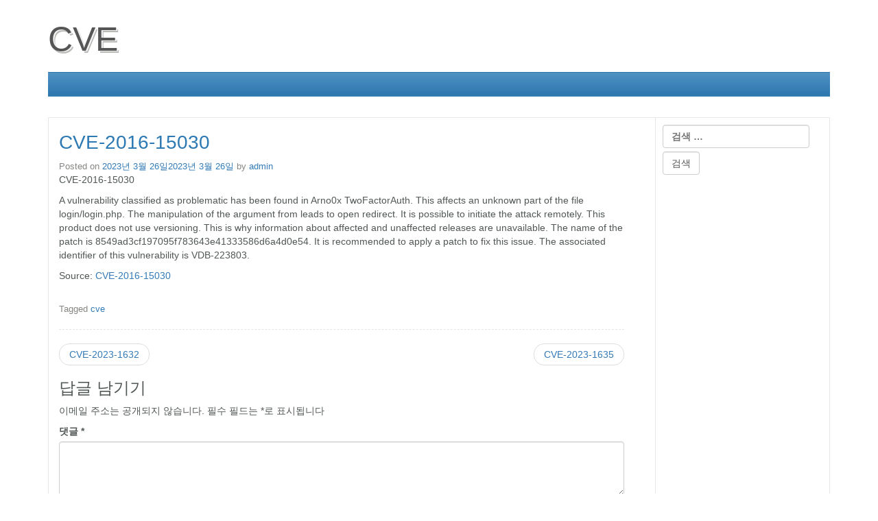

--- FILE ---
content_type: text/html; charset=UTF-8
request_url: https://cve.jirak.net/cve-2016-15030/
body_size: 9339
content:
<!DOCTYPE html>
<html lang="ko-KR">
<head>
<title> &raquo; CVE-2016-15030</title>
<meta charset="UTF-8">
<meta http-equiv="X-UA-Compatible" content="IE=edge">
<meta name="viewport" content="width=device-width, initial-scale=1">
<link rel="profile" href="https://gmpg.org/xfn/11">
<link rel="pingback" href="https://cve.jirak.net/xmlrpc.php">
<!-- Latest compiled and minified CSS -->
<link rel="stylesheet" href="https://maxcdn.bootstrapcdn.com/bootstrap/3.3.6/css/bootstrap.min.css" integrity="sha384-1q8mTJOASx8j1Au+a5WDVnPi2lkFfwwEAa8hDDdjZlpLegxhjVME1fgjWPGmkzs7" crossorigin="anonymous">
<meta name='robots' content='max-image-preview:large' />
<link rel='dns-prefetch' href='//www.googletagmanager.com' />
<link rel='dns-prefetch' href='//pagead2.googlesyndication.com' />
<link rel="alternate" type="application/rss+xml" title="CVE &raquo; 피드" href="https://cve.jirak.net/feed/" />
<link rel="alternate" type="application/rss+xml" title="CVE &raquo; 댓글 피드" href="https://cve.jirak.net/comments/feed/" />
<link rel="alternate" type="application/rss+xml" title="CVE &raquo; CVE-2016-15030 댓글 피드" href="https://cve.jirak.net/cve-2016-15030/feed/" />
<script type="text/javascript">
/* <![CDATA[ */
window._wpemojiSettings = {"baseUrl":"https:\/\/s.w.org\/images\/core\/emoji\/15.0.3\/72x72\/","ext":".png","svgUrl":"https:\/\/s.w.org\/images\/core\/emoji\/15.0.3\/svg\/","svgExt":".svg","source":{"concatemoji":"https:\/\/cve.jirak.net\/wp-includes\/js\/wp-emoji-release.min.js?ver=6.6.1"}};
/*! This file is auto-generated */
!function(i,n){var o,s,e;function c(e){try{var t={supportTests:e,timestamp:(new Date).valueOf()};sessionStorage.setItem(o,JSON.stringify(t))}catch(e){}}function p(e,t,n){e.clearRect(0,0,e.canvas.width,e.canvas.height),e.fillText(t,0,0);var t=new Uint32Array(e.getImageData(0,0,e.canvas.width,e.canvas.height).data),r=(e.clearRect(0,0,e.canvas.width,e.canvas.height),e.fillText(n,0,0),new Uint32Array(e.getImageData(0,0,e.canvas.width,e.canvas.height).data));return t.every(function(e,t){return e===r[t]})}function u(e,t,n){switch(t){case"flag":return n(e,"\ud83c\udff3\ufe0f\u200d\u26a7\ufe0f","\ud83c\udff3\ufe0f\u200b\u26a7\ufe0f")?!1:!n(e,"\ud83c\uddfa\ud83c\uddf3","\ud83c\uddfa\u200b\ud83c\uddf3")&&!n(e,"\ud83c\udff4\udb40\udc67\udb40\udc62\udb40\udc65\udb40\udc6e\udb40\udc67\udb40\udc7f","\ud83c\udff4\u200b\udb40\udc67\u200b\udb40\udc62\u200b\udb40\udc65\u200b\udb40\udc6e\u200b\udb40\udc67\u200b\udb40\udc7f");case"emoji":return!n(e,"\ud83d\udc26\u200d\u2b1b","\ud83d\udc26\u200b\u2b1b")}return!1}function f(e,t,n){var r="undefined"!=typeof WorkerGlobalScope&&self instanceof WorkerGlobalScope?new OffscreenCanvas(300,150):i.createElement("canvas"),a=r.getContext("2d",{willReadFrequently:!0}),o=(a.textBaseline="top",a.font="600 32px Arial",{});return e.forEach(function(e){o[e]=t(a,e,n)}),o}function t(e){var t=i.createElement("script");t.src=e,t.defer=!0,i.head.appendChild(t)}"undefined"!=typeof Promise&&(o="wpEmojiSettingsSupports",s=["flag","emoji"],n.supports={everything:!0,everythingExceptFlag:!0},e=new Promise(function(e){i.addEventListener("DOMContentLoaded",e,{once:!0})}),new Promise(function(t){var n=function(){try{var e=JSON.parse(sessionStorage.getItem(o));if("object"==typeof e&&"number"==typeof e.timestamp&&(new Date).valueOf()<e.timestamp+604800&&"object"==typeof e.supportTests)return e.supportTests}catch(e){}return null}();if(!n){if("undefined"!=typeof Worker&&"undefined"!=typeof OffscreenCanvas&&"undefined"!=typeof URL&&URL.createObjectURL&&"undefined"!=typeof Blob)try{var e="postMessage("+f.toString()+"("+[JSON.stringify(s),u.toString(),p.toString()].join(",")+"));",r=new Blob([e],{type:"text/javascript"}),a=new Worker(URL.createObjectURL(r),{name:"wpTestEmojiSupports"});return void(a.onmessage=function(e){c(n=e.data),a.terminate(),t(n)})}catch(e){}c(n=f(s,u,p))}t(n)}).then(function(e){for(var t in e)n.supports[t]=e[t],n.supports.everything=n.supports.everything&&n.supports[t],"flag"!==t&&(n.supports.everythingExceptFlag=n.supports.everythingExceptFlag&&n.supports[t]);n.supports.everythingExceptFlag=n.supports.everythingExceptFlag&&!n.supports.flag,n.DOMReady=!1,n.readyCallback=function(){n.DOMReady=!0}}).then(function(){return e}).then(function(){var e;n.supports.everything||(n.readyCallback(),(e=n.source||{}).concatemoji?t(e.concatemoji):e.wpemoji&&e.twemoji&&(t(e.twemoji),t(e.wpemoji)))}))}((window,document),window._wpemojiSettings);
/* ]]> */
</script>
<style id='wp-emoji-styles-inline-css' type='text/css'>

	img.wp-smiley, img.emoji {
		display: inline !important;
		border: none !important;
		box-shadow: none !important;
		height: 1em !important;
		width: 1em !important;
		margin: 0 0.07em !important;
		vertical-align: -0.1em !important;
		background: none !important;
		padding: 0 !important;
	}
</style>
<link rel='stylesheet' id='wp-block-library-css' href='https://cve.jirak.net/wp-includes/css/dist/block-library/style.min.css?ver=6.6.1' type='text/css' media='all' />
<style id='classic-theme-styles-inline-css' type='text/css'>
/*! This file is auto-generated */
.wp-block-button__link{color:#fff;background-color:#32373c;border-radius:9999px;box-shadow:none;text-decoration:none;padding:calc(.667em + 2px) calc(1.333em + 2px);font-size:1.125em}.wp-block-file__button{background:#32373c;color:#fff;text-decoration:none}
</style>
<style id='global-styles-inline-css' type='text/css'>
:root{--wp--preset--aspect-ratio--square: 1;--wp--preset--aspect-ratio--4-3: 4/3;--wp--preset--aspect-ratio--3-4: 3/4;--wp--preset--aspect-ratio--3-2: 3/2;--wp--preset--aspect-ratio--2-3: 2/3;--wp--preset--aspect-ratio--16-9: 16/9;--wp--preset--aspect-ratio--9-16: 9/16;--wp--preset--color--black: #000000;--wp--preset--color--cyan-bluish-gray: #abb8c3;--wp--preset--color--white: #ffffff;--wp--preset--color--pale-pink: #f78da7;--wp--preset--color--vivid-red: #cf2e2e;--wp--preset--color--luminous-vivid-orange: #ff6900;--wp--preset--color--luminous-vivid-amber: #fcb900;--wp--preset--color--light-green-cyan: #7bdcb5;--wp--preset--color--vivid-green-cyan: #00d084;--wp--preset--color--pale-cyan-blue: #8ed1fc;--wp--preset--color--vivid-cyan-blue: #0693e3;--wp--preset--color--vivid-purple: #9b51e0;--wp--preset--gradient--vivid-cyan-blue-to-vivid-purple: linear-gradient(135deg,rgba(6,147,227,1) 0%,rgb(155,81,224) 100%);--wp--preset--gradient--light-green-cyan-to-vivid-green-cyan: linear-gradient(135deg,rgb(122,220,180) 0%,rgb(0,208,130) 100%);--wp--preset--gradient--luminous-vivid-amber-to-luminous-vivid-orange: linear-gradient(135deg,rgba(252,185,0,1) 0%,rgba(255,105,0,1) 100%);--wp--preset--gradient--luminous-vivid-orange-to-vivid-red: linear-gradient(135deg,rgba(255,105,0,1) 0%,rgb(207,46,46) 100%);--wp--preset--gradient--very-light-gray-to-cyan-bluish-gray: linear-gradient(135deg,rgb(238,238,238) 0%,rgb(169,184,195) 100%);--wp--preset--gradient--cool-to-warm-spectrum: linear-gradient(135deg,rgb(74,234,220) 0%,rgb(151,120,209) 20%,rgb(207,42,186) 40%,rgb(238,44,130) 60%,rgb(251,105,98) 80%,rgb(254,248,76) 100%);--wp--preset--gradient--blush-light-purple: linear-gradient(135deg,rgb(255,206,236) 0%,rgb(152,150,240) 100%);--wp--preset--gradient--blush-bordeaux: linear-gradient(135deg,rgb(254,205,165) 0%,rgb(254,45,45) 50%,rgb(107,0,62) 100%);--wp--preset--gradient--luminous-dusk: linear-gradient(135deg,rgb(255,203,112) 0%,rgb(199,81,192) 50%,rgb(65,88,208) 100%);--wp--preset--gradient--pale-ocean: linear-gradient(135deg,rgb(255,245,203) 0%,rgb(182,227,212) 50%,rgb(51,167,181) 100%);--wp--preset--gradient--electric-grass: linear-gradient(135deg,rgb(202,248,128) 0%,rgb(113,206,126) 100%);--wp--preset--gradient--midnight: linear-gradient(135deg,rgb(2,3,129) 0%,rgb(40,116,252) 100%);--wp--preset--font-size--small: 13px;--wp--preset--font-size--medium: 20px;--wp--preset--font-size--large: 36px;--wp--preset--font-size--x-large: 42px;--wp--preset--spacing--20: 0.44rem;--wp--preset--spacing--30: 0.67rem;--wp--preset--spacing--40: 1rem;--wp--preset--spacing--50: 1.5rem;--wp--preset--spacing--60: 2.25rem;--wp--preset--spacing--70: 3.38rem;--wp--preset--spacing--80: 5.06rem;--wp--preset--shadow--natural: 6px 6px 9px rgba(0, 0, 0, 0.2);--wp--preset--shadow--deep: 12px 12px 50px rgba(0, 0, 0, 0.4);--wp--preset--shadow--sharp: 6px 6px 0px rgba(0, 0, 0, 0.2);--wp--preset--shadow--outlined: 6px 6px 0px -3px rgba(255, 255, 255, 1), 6px 6px rgba(0, 0, 0, 1);--wp--preset--shadow--crisp: 6px 6px 0px rgba(0, 0, 0, 1);}:where(.is-layout-flex){gap: 0.5em;}:where(.is-layout-grid){gap: 0.5em;}body .is-layout-flex{display: flex;}.is-layout-flex{flex-wrap: wrap;align-items: center;}.is-layout-flex > :is(*, div){margin: 0;}body .is-layout-grid{display: grid;}.is-layout-grid > :is(*, div){margin: 0;}:where(.wp-block-columns.is-layout-flex){gap: 2em;}:where(.wp-block-columns.is-layout-grid){gap: 2em;}:where(.wp-block-post-template.is-layout-flex){gap: 1.25em;}:where(.wp-block-post-template.is-layout-grid){gap: 1.25em;}.has-black-color{color: var(--wp--preset--color--black) !important;}.has-cyan-bluish-gray-color{color: var(--wp--preset--color--cyan-bluish-gray) !important;}.has-white-color{color: var(--wp--preset--color--white) !important;}.has-pale-pink-color{color: var(--wp--preset--color--pale-pink) !important;}.has-vivid-red-color{color: var(--wp--preset--color--vivid-red) !important;}.has-luminous-vivid-orange-color{color: var(--wp--preset--color--luminous-vivid-orange) !important;}.has-luminous-vivid-amber-color{color: var(--wp--preset--color--luminous-vivid-amber) !important;}.has-light-green-cyan-color{color: var(--wp--preset--color--light-green-cyan) !important;}.has-vivid-green-cyan-color{color: var(--wp--preset--color--vivid-green-cyan) !important;}.has-pale-cyan-blue-color{color: var(--wp--preset--color--pale-cyan-blue) !important;}.has-vivid-cyan-blue-color{color: var(--wp--preset--color--vivid-cyan-blue) !important;}.has-vivid-purple-color{color: var(--wp--preset--color--vivid-purple) !important;}.has-black-background-color{background-color: var(--wp--preset--color--black) !important;}.has-cyan-bluish-gray-background-color{background-color: var(--wp--preset--color--cyan-bluish-gray) !important;}.has-white-background-color{background-color: var(--wp--preset--color--white) !important;}.has-pale-pink-background-color{background-color: var(--wp--preset--color--pale-pink) !important;}.has-vivid-red-background-color{background-color: var(--wp--preset--color--vivid-red) !important;}.has-luminous-vivid-orange-background-color{background-color: var(--wp--preset--color--luminous-vivid-orange) !important;}.has-luminous-vivid-amber-background-color{background-color: var(--wp--preset--color--luminous-vivid-amber) !important;}.has-light-green-cyan-background-color{background-color: var(--wp--preset--color--light-green-cyan) !important;}.has-vivid-green-cyan-background-color{background-color: var(--wp--preset--color--vivid-green-cyan) !important;}.has-pale-cyan-blue-background-color{background-color: var(--wp--preset--color--pale-cyan-blue) !important;}.has-vivid-cyan-blue-background-color{background-color: var(--wp--preset--color--vivid-cyan-blue) !important;}.has-vivid-purple-background-color{background-color: var(--wp--preset--color--vivid-purple) !important;}.has-black-border-color{border-color: var(--wp--preset--color--black) !important;}.has-cyan-bluish-gray-border-color{border-color: var(--wp--preset--color--cyan-bluish-gray) !important;}.has-white-border-color{border-color: var(--wp--preset--color--white) !important;}.has-pale-pink-border-color{border-color: var(--wp--preset--color--pale-pink) !important;}.has-vivid-red-border-color{border-color: var(--wp--preset--color--vivid-red) !important;}.has-luminous-vivid-orange-border-color{border-color: var(--wp--preset--color--luminous-vivid-orange) !important;}.has-luminous-vivid-amber-border-color{border-color: var(--wp--preset--color--luminous-vivid-amber) !important;}.has-light-green-cyan-border-color{border-color: var(--wp--preset--color--light-green-cyan) !important;}.has-vivid-green-cyan-border-color{border-color: var(--wp--preset--color--vivid-green-cyan) !important;}.has-pale-cyan-blue-border-color{border-color: var(--wp--preset--color--pale-cyan-blue) !important;}.has-vivid-cyan-blue-border-color{border-color: var(--wp--preset--color--vivid-cyan-blue) !important;}.has-vivid-purple-border-color{border-color: var(--wp--preset--color--vivid-purple) !important;}.has-vivid-cyan-blue-to-vivid-purple-gradient-background{background: var(--wp--preset--gradient--vivid-cyan-blue-to-vivid-purple) !important;}.has-light-green-cyan-to-vivid-green-cyan-gradient-background{background: var(--wp--preset--gradient--light-green-cyan-to-vivid-green-cyan) !important;}.has-luminous-vivid-amber-to-luminous-vivid-orange-gradient-background{background: var(--wp--preset--gradient--luminous-vivid-amber-to-luminous-vivid-orange) !important;}.has-luminous-vivid-orange-to-vivid-red-gradient-background{background: var(--wp--preset--gradient--luminous-vivid-orange-to-vivid-red) !important;}.has-very-light-gray-to-cyan-bluish-gray-gradient-background{background: var(--wp--preset--gradient--very-light-gray-to-cyan-bluish-gray) !important;}.has-cool-to-warm-spectrum-gradient-background{background: var(--wp--preset--gradient--cool-to-warm-spectrum) !important;}.has-blush-light-purple-gradient-background{background: var(--wp--preset--gradient--blush-light-purple) !important;}.has-blush-bordeaux-gradient-background{background: var(--wp--preset--gradient--blush-bordeaux) !important;}.has-luminous-dusk-gradient-background{background: var(--wp--preset--gradient--luminous-dusk) !important;}.has-pale-ocean-gradient-background{background: var(--wp--preset--gradient--pale-ocean) !important;}.has-electric-grass-gradient-background{background: var(--wp--preset--gradient--electric-grass) !important;}.has-midnight-gradient-background{background: var(--wp--preset--gradient--midnight) !important;}.has-small-font-size{font-size: var(--wp--preset--font-size--small) !important;}.has-medium-font-size{font-size: var(--wp--preset--font-size--medium) !important;}.has-large-font-size{font-size: var(--wp--preset--font-size--large) !important;}.has-x-large-font-size{font-size: var(--wp--preset--font-size--x-large) !important;}
:where(.wp-block-post-template.is-layout-flex){gap: 1.25em;}:where(.wp-block-post-template.is-layout-grid){gap: 1.25em;}
:where(.wp-block-columns.is-layout-flex){gap: 2em;}:where(.wp-block-columns.is-layout-grid){gap: 2em;}
:root :where(.wp-block-pullquote){font-size: 1.5em;line-height: 1.6;}
</style>
<link rel='stylesheet' id='creare-magazin-online-style-css' href='https://cve.jirak.net/wp-content/themes/creare-magazin-online/style.css?ver=6.6.1' type='text/css' media='all' />

<!-- 사이트 킷에서 추가한 구글 태그(gtag.js) 스니펫 -->

<!-- 사이트 킷에 의해 추가된 구글 애널리틱스 스니펫 -->
<script type="text/javascript" src="https://www.googletagmanager.com/gtag/js?id=GT-K8H95F8" id="google_gtagjs-js" async></script>
<script type="text/javascript" id="google_gtagjs-js-after">
/* <![CDATA[ */
window.dataLayer = window.dataLayer || [];function gtag(){dataLayer.push(arguments);}
gtag("set","linker",{"domains":["cve.jirak.net"]});
gtag("js", new Date());
gtag("set", "developer_id.dZTNiMT", true);
gtag("config", "GT-K8H95F8");
/* ]]> */
</script>

<!-- 사이트 킷에서 추가한 구글 태그(gtag.js) 스니펫 종료 -->
<link rel="https://api.w.org/" href="https://cve.jirak.net/wp-json/" /><link rel="alternate" title="JSON" type="application/json" href="https://cve.jirak.net/wp-json/wp/v2/posts/301150" /><link rel="EditURI" type="application/rsd+xml" title="RSD" href="https://cve.jirak.net/xmlrpc.php?rsd" />
<meta name="generator" content="WordPress 6.6.1" />
<link rel='shortlink' href='https://cve.jirak.net/?p=301150' />
<link rel="alternate" title="oEmbed (JSON)" type="application/json+oembed" href="https://cve.jirak.net/wp-json/oembed/1.0/embed?url=https%3A%2F%2Fcve.jirak.net%2Fcve-2016-15030%2F" />
<link rel="alternate" title="oEmbed (XML)" type="text/xml+oembed" href="https://cve.jirak.net/wp-json/oembed/1.0/embed?url=https%3A%2F%2Fcve.jirak.net%2Fcve-2016-15030%2F&#038;format=xml" />
<meta name="generator" content="Site Kit by Google 1.134.0" /><meta http-equiv="Content-type" content="text/html; charset=utf-8" /><link rel='canonical' href='https://cve.jirak.net/cve-2016-15030/' />

<!-- 사이트 킷에서 추가한 구글 애드센스 메타 태그 -->
<meta name="google-adsense-platform-account" content="ca-host-pub-2644536267352236">
<meta name="google-adsense-platform-domain" content="sitekit.withgoogle.com">
<!-- 사이트 킷에서 추가한 구글 애드센스 메타 태그 종료 -->
<style type="text/css">.recentcomments a{display:inline !important;padding:0 !important;margin:0 !important;}</style><link rel="amphtml" href="https://cve.jirak.net/cve-2016-15030/?amp=1">
<!-- 사이트 킷에 의해 추가된 구글 애드센스 스니펫 -->
<script type="text/javascript" async="async" src="https://pagead2.googlesyndication.com/pagead/js/adsbygoogle.js?client=ca-pub-2267851104735041&amp;host=ca-host-pub-2644536267352236" crossorigin="anonymous"></script>

<!-- 사이트 킷에 의해 추가된 구글 애드센스 스니펫 종료 -->

<!-- 사이트 킷에 의해 추가된 구글 태그 관리자 스니펫 -->
<script type="text/javascript">
/* <![CDATA[ */

			( function( w, d, s, l, i ) {
				w[l] = w[l] || [];
				w[l].push( {'gtm.start': new Date().getTime(), event: 'gtm.js'} );
				var f = d.getElementsByTagName( s )[0],
					j = d.createElement( s ), dl = l != 'dataLayer' ? '&l=' + l : '';
				j.async = true;
				j.src = 'https://www.googletagmanager.com/gtm.js?id=' + i + dl;
				f.parentNode.insertBefore( j, f );
			} )( window, document, 'script', 'dataLayer', 'GTM-KPNSLBKC' );
			
/* ]]> */
</script>

<!-- 사이트 킷에서 추가한 구글 태그 관리자 스니펫 종료 -->
</head>

<body class="post-template-default single single-post postid-301150 single-format-standard">
<div class="container">
	 
	<header id="masthead" class="site-header" role="banner">
		<div class="site-branding">
							<h1 class="site-title"><a href="https://cve.jirak.net/" rel="home">CVE</a></h1>
					</div><!-- .site-branding -->
 
<nav id="site-navigation" class="navbar navbar-default" role="navigation">
  <div class="container-fluid">
    <!-- Brand and toggle get grouped for better mobile display -->
    <div class="navbar-header">
      <button type="button" class="navbar-toggle" data-toggle="collapse" data-target="#bs-example-navbar-collapse-1">
        <span class="sr-only">Toggle navigation</span>
        <span class="icon-bar"></span>
        <span class="icon-bar"></span>
        <span class="icon-bar"></span>
      </button>
     
    </div>

            </div>
</nav>
 
	</header><!-- #masthead -->

	<div class="content">

	<div id="primary" class="col-md-9">
		<main id="main" class="site-main" role="main">

		
<article id="post-301150" class="post-301150 post type-post status-publish format-standard hentry category-cve tag-cve">
	<header class="entry-header">
		<h1 class="entry-title">CVE-2016-15030</h1>		<div class="entry-meta">
			<span class="posted-on">Posted on <a href="https://cve.jirak.net/cve-2016-15030/" rel="bookmark"><time class="entry-date published" datetime="2023-03-26T03:15:09+09:00">2023년 3월 26일</time><time class="updated" datetime="2023-03-26T05:41:01+09:00">2023년 3월 26일</time></a></span><span class="byline"> by <span class="author vcard"><a class="url fn n" href="https://cve.jirak.net/author/admin/">admin</a></span></span>		</div><!-- .entry-meta -->
			</header><!-- .entry-header -->

	<div class="entry-content">
		<p>CVE-2016-15030</p>
<p>A vulnerability classified as problematic has been found in Arno0x TwoFactorAuth. This affects an unknown part of the file login/login.php. The manipulation of the argument from leads to open redirect. It is possible to initiate the attack remotely. This product does not use versioning. This is why information about affected and unaffected releases are unavailable. The name of the patch is 8549ad3cf197095f783643e41333586d6a4d0e54. It is recommended to apply a patch to fix this issue. The associated identifier of this vulnerability is VDB-223803.</p>
<p>Source: <a href="https://web.nvd.nist.gov/view/vuln/detail?vulnId=CVE-2016-15030" target="_blank" rel="noopener">CVE-2016-15030</a></p>
	</div><!-- .entry-content -->

	<footer class="entry-footer">
		<span class="tags-links">Tagged <a href="https://cve.jirak.net/tag/cve/" rel="tag">cve</a></span>	</footer><!-- .entry-footer -->
</article><!-- #post-## -->

	<nav class="navigation post-navigation" aria-label="글">
		<h2 class="screen-reader-text">글 내비게이션</h2>
		<div class="nav-links"><div class="nav-previous"><a href="https://cve.jirak.net/cve-2023-1632/" rel="prev">CVE-2023-1632</a></div><div class="nav-next"><a href="https://cve.jirak.net/cve-2023-1635/" rel="next">CVE-2023-1635</a></div></div>
	</nav>
<div id="comments" class="comments-area">

		<div id="respond" class="comment-respond">
		<h3 id="reply-title" class="comment-reply-title">답글 남기기 <small><a rel="nofollow" id="cancel-comment-reply-link" href="/cve-2016-15030/#respond" style="display:none;">응답 취소</a></small></h3><form action="https://cve.jirak.net/wp-comments-post.php" method="post" id="commentform" class="comment-form" novalidate><p class="comment-notes"><span id="email-notes">이메일 주소는 공개되지 않습니다.</span> <span class="required-field-message">필수 필드는 <span class="required">*</span>로 표시됩니다</span></p><p class="comment-form-comment"><label for="comment">댓글 <span class="required">*</span></label> <textarea id="comment" name="comment" cols="45" rows="8" maxlength="65525" required></textarea></p><p class="comment-form-author"><label for="author">이름 <span class="required">*</span></label> <input id="author" name="author" type="text" value="" size="30" maxlength="245" autocomplete="name" required /></p>
<p class="comment-form-email"><label for="email">이메일 <span class="required">*</span></label> <input id="email" name="email" type="email" value="" size="30" maxlength="100" aria-describedby="email-notes" autocomplete="email" required /></p>
<p class="comment-form-url"><label for="url">웹사이트</label> <input id="url" name="url" type="url" value="" size="30" maxlength="200" autocomplete="url" /></p>
<p class="comment-form-cookies-consent"><input id="wp-comment-cookies-consent" name="wp-comment-cookies-consent" type="checkbox" value="yes" /> <label for="wp-comment-cookies-consent">다음 번 댓글 작성을 위해 이 브라우저에 이름, 이메일, 그리고 웹사이트를 저장합니다.</label></p>
<div class="gglcptch gglcptch_v2"><div id="gglcptch_recaptcha_2908311614" class="gglcptch_recaptcha"></div>
				<noscript>
					<div style="width: 302px;">
						<div style="width: 302px; height: 422px; position: relative;">
							<div style="width: 302px; height: 422px; position: absolute;">
								<iframe src="https://www.google.com/recaptcha/api/fallback?k=6Lf_2c0nAAAAAOaoM85EukAQeBVzefNoLFL_JC_V" frameborder="0" scrolling="no" style="width: 302px; height:422px; border-style: none;"></iframe>
							</div>
						</div>
						<div style="border-style: none; bottom: 12px; left: 25px; margin: 0px; padding: 0px; right: 25px; background: #f9f9f9; border: 1px solid #c1c1c1; border-radius: 3px; height: 60px; width: 300px;">
							<textarea id="g-recaptcha-response" name="g-recaptcha-response" class="g-recaptcha-response" style="width: 250px !important; height: 40px !important; border: 1px solid #c1c1c1 !important; margin: 10px 25px !important; padding: 0px !important; resize: none !important;"></textarea>
						</div>
					</div>
				</noscript></div><p class="form-submit"><input name="submit" type="submit" id="submit" class="submit" value="댓글 달기" /> <input type='hidden' name='comment_post_ID' value='301150' id='comment_post_ID' />
<input type='hidden' name='comment_parent' id='comment_parent' value='0' />
</p><p style="display: none !important;" class="akismet-fields-container" data-prefix="ak_"><label>&#916;<textarea name="ak_hp_textarea" cols="45" rows="8" maxlength="100"></textarea></label><input type="hidden" id="ak_js_1" name="ak_js" value="21"/><script>document.getElementById( "ak_js_1" ).setAttribute( "value", ( new Date() ).getTime() );</script></p></form>	</div><!-- #respond -->
	
</div><!-- #comments -->

		</main><!-- #main -->
	</div><!-- #primary -->


<aside id="sidebar" class="col-md-3" role="complementary">
<div class="sidebar">
	<section id="search-2" class="widget widget_search"><form role="search" method="get" class="search-form" action="https://cve.jirak.net/">
				<label>
					<span class="screen-reader-text">검색:</span>
					<input type="search" class="search-field" placeholder="검색 &hellip;" value="" name="s" />
				</label>
				<input type="submit" class="search-submit" value="검색" />
			</form></section><section id="text-3" class="widget widget_text">			<div class="textwidget"><script async src="//pagead2.googlesyndication.com/pagead/js/adsbygoogle.js"></script>
<!-- 반응형_01 -->
<ins class="adsbygoogle"
     style="display:block"
     data-ad-client="ca-pub-2267851104735041"
     data-ad-slot="4003206970"
     data-ad-format="auto"></ins>
<script>
(adsbygoogle = window.adsbygoogle || []).push({});
</script></div>
		</section>
		<section id="recent-posts-2" class="widget widget_recent_entries">
		<h2 class="widget-title">최신 글</h2>
		<ul>
											<li>
					<a href="https://cve.jirak.net/cve-2023-36409/">CVE-2023-36409</a>
									</li>
											<li>
					<a href="https://cve.jirak.net/cve-2023-36769/">CVE-2023-36769</a>
									</li>
											<li>
					<a href="https://cve.jirak.net/cve-2023-47004/">CVE-2023-47004</a>
									</li>
											<li>
					<a href="https://cve.jirak.net/cve-2023-45556/">CVE-2023-45556</a>
									</li>
											<li>
					<a href="https://cve.jirak.net/cve-2023-5771/">CVE-2023-5771</a>
									</li>
					</ul>

		</section><section id="recent-comments-2" class="widget widget_recent_comments"><h2 class="widget-title">최신 댓글</h2><ul id="recentcomments"></ul></section><section id="archives-2" class="widget widget_archive"><h2 class="widget-title">보관함</h2>
			<ul>
					<li><a href='https://cve.jirak.net/2023/11/'>2023년 11월</a></li>
	<li><a href='https://cve.jirak.net/2023/10/'>2023년 10월</a></li>
	<li><a href='https://cve.jirak.net/2023/09/'>2023년 9월</a></li>
	<li><a href='https://cve.jirak.net/2023/08/'>2023년 8월</a></li>
	<li><a href='https://cve.jirak.net/2023/07/'>2023년 7월</a></li>
	<li><a href='https://cve.jirak.net/2023/06/'>2023년 6월</a></li>
	<li><a href='https://cve.jirak.net/2023/05/'>2023년 5월</a></li>
	<li><a href='https://cve.jirak.net/2023/04/'>2023년 4월</a></li>
	<li><a href='https://cve.jirak.net/2023/03/'>2023년 3월</a></li>
	<li><a href='https://cve.jirak.net/2023/02/'>2023년 2월</a></li>
	<li><a href='https://cve.jirak.net/2023/01/'>2023년 1월</a></li>
	<li><a href='https://cve.jirak.net/2022/12/'>2022년 12월</a></li>
	<li><a href='https://cve.jirak.net/2022/11/'>2022년 11월</a></li>
	<li><a href='https://cve.jirak.net/2022/10/'>2022년 10월</a></li>
	<li><a href='https://cve.jirak.net/2022/09/'>2022년 9월</a></li>
	<li><a href='https://cve.jirak.net/2022/08/'>2022년 8월</a></li>
	<li><a href='https://cve.jirak.net/2022/07/'>2022년 7월</a></li>
	<li><a href='https://cve.jirak.net/2022/06/'>2022년 6월</a></li>
	<li><a href='https://cve.jirak.net/2022/05/'>2022년 5월</a></li>
	<li><a href='https://cve.jirak.net/2022/04/'>2022년 4월</a></li>
	<li><a href='https://cve.jirak.net/2022/03/'>2022년 3월</a></li>
	<li><a href='https://cve.jirak.net/2022/02/'>2022년 2월</a></li>
	<li><a href='https://cve.jirak.net/2022/01/'>2022년 1월</a></li>
	<li><a href='https://cve.jirak.net/2021/12/'>2021년 12월</a></li>
	<li><a href='https://cve.jirak.net/2021/11/'>2021년 11월</a></li>
	<li><a href='https://cve.jirak.net/2021/10/'>2021년 10월</a></li>
	<li><a href='https://cve.jirak.net/2021/09/'>2021년 9월</a></li>
	<li><a href='https://cve.jirak.net/2021/08/'>2021년 8월</a></li>
	<li><a href='https://cve.jirak.net/2021/07/'>2021년 7월</a></li>
	<li><a href='https://cve.jirak.net/2021/06/'>2021년 6월</a></li>
	<li><a href='https://cve.jirak.net/2021/05/'>2021년 5월</a></li>
	<li><a href='https://cve.jirak.net/2021/04/'>2021년 4월</a></li>
	<li><a href='https://cve.jirak.net/2021/03/'>2021년 3월</a></li>
	<li><a href='https://cve.jirak.net/2021/02/'>2021년 2월</a></li>
	<li><a href='https://cve.jirak.net/2021/01/'>2021년 1월</a></li>
	<li><a href='https://cve.jirak.net/2020/12/'>2020년 12월</a></li>
	<li><a href='https://cve.jirak.net/2020/11/'>2020년 11월</a></li>
	<li><a href='https://cve.jirak.net/2020/10/'>2020년 10월</a></li>
	<li><a href='https://cve.jirak.net/2020/09/'>2020년 9월</a></li>
	<li><a href='https://cve.jirak.net/2020/08/'>2020년 8월</a></li>
	<li><a href='https://cve.jirak.net/2020/07/'>2020년 7월</a></li>
	<li><a href='https://cve.jirak.net/2020/06/'>2020년 6월</a></li>
	<li><a href='https://cve.jirak.net/2020/05/'>2020년 5월</a></li>
	<li><a href='https://cve.jirak.net/2020/04/'>2020년 4월</a></li>
	<li><a href='https://cve.jirak.net/2020/03/'>2020년 3월</a></li>
	<li><a href='https://cve.jirak.net/2020/02/'>2020년 2월</a></li>
	<li><a href='https://cve.jirak.net/2020/01/'>2020년 1월</a></li>
	<li><a href='https://cve.jirak.net/2019/12/'>2019년 12월</a></li>
	<li><a href='https://cve.jirak.net/2019/11/'>2019년 11월</a></li>
	<li><a href='https://cve.jirak.net/2019/10/'>2019년 10월</a></li>
	<li><a href='https://cve.jirak.net/2019/09/'>2019년 9월</a></li>
	<li><a href='https://cve.jirak.net/2019/08/'>2019년 8월</a></li>
	<li><a href='https://cve.jirak.net/2019/07/'>2019년 7월</a></li>
	<li><a href='https://cve.jirak.net/2019/06/'>2019년 6월</a></li>
	<li><a href='https://cve.jirak.net/2019/05/'>2019년 5월</a></li>
	<li><a href='https://cve.jirak.net/2019/04/'>2019년 4월</a></li>
	<li><a href='https://cve.jirak.net/2019/03/'>2019년 3월</a></li>
	<li><a href='https://cve.jirak.net/2019/02/'>2019년 2월</a></li>
	<li><a href='https://cve.jirak.net/2019/01/'>2019년 1월</a></li>
	<li><a href='https://cve.jirak.net/2018/12/'>2018년 12월</a></li>
	<li><a href='https://cve.jirak.net/2018/11/'>2018년 11월</a></li>
	<li><a href='https://cve.jirak.net/2018/10/'>2018년 10월</a></li>
	<li><a href='https://cve.jirak.net/2018/09/'>2018년 9월</a></li>
	<li><a href='https://cve.jirak.net/2018/08/'>2018년 8월</a></li>
	<li><a href='https://cve.jirak.net/2018/07/'>2018년 7월</a></li>
	<li><a href='https://cve.jirak.net/2018/06/'>2018년 6월</a></li>
	<li><a href='https://cve.jirak.net/2018/05/'>2018년 5월</a></li>
	<li><a href='https://cve.jirak.net/2018/04/'>2018년 4월</a></li>
	<li><a href='https://cve.jirak.net/2018/03/'>2018년 3월</a></li>
	<li><a href='https://cve.jirak.net/2018/02/'>2018년 2월</a></li>
	<li><a href='https://cve.jirak.net/2018/01/'>2018년 1월</a></li>
	<li><a href='https://cve.jirak.net/2017/12/'>2017년 12월</a></li>
	<li><a href='https://cve.jirak.net/2017/11/'>2017년 11월</a></li>
	<li><a href='https://cve.jirak.net/2017/10/'>2017년 10월</a></li>
	<li><a href='https://cve.jirak.net/2017/09/'>2017년 9월</a></li>
	<li><a href='https://cve.jirak.net/2017/08/'>2017년 8월</a></li>
	<li><a href='https://cve.jirak.net/2017/03/'>2017년 3월</a></li>
	<li><a href='https://cve.jirak.net/2017/02/'>2017년 2월</a></li>
	<li><a href='https://cve.jirak.net/2017/01/'>2017년 1월</a></li>
	<li><a href='https://cve.jirak.net/2016/12/'>2016년 12월</a></li>
	<li><a href='https://cve.jirak.net/2016/11/'>2016년 11월</a></li>
	<li><a href='https://cve.jirak.net/2016/10/'>2016년 10월</a></li>
	<li><a href='https://cve.jirak.net/2016/09/'>2016년 9월</a></li>
	<li><a href='https://cve.jirak.net/2016/08/'>2016년 8월</a></li>
	<li><a href='https://cve.jirak.net/2016/07/'>2016년 7월</a></li>
	<li><a href='https://cve.jirak.net/2016/06/'>2016년 6월</a></li>
	<li><a href='https://cve.jirak.net/2016/05/'>2016년 5월</a></li>
	<li><a href='https://cve.jirak.net/2016/04/'>2016년 4월</a></li>
	<li><a href='https://cve.jirak.net/2016/03/'>2016년 3월</a></li>
	<li><a href='https://cve.jirak.net/2016/02/'>2016년 2월</a></li>
	<li><a href='https://cve.jirak.net/2015/12/'>2015년 12월</a></li>
	<li><a href='https://cve.jirak.net/2014/12/'>2014년 12월</a></li>
	<li><a href='https://cve.jirak.net/2014/11/'>2014년 11월</a></li>
	<li><a href='https://cve.jirak.net/2014/10/'>2014년 10월</a></li>
	<li><a href='https://cve.jirak.net/2014/09/'>2014년 9월</a></li>
	<li><a href='https://cve.jirak.net/2014/08/'>2014년 8월</a></li>
	<li><a href='https://cve.jirak.net/2014/07/'>2014년 7월</a></li>
	<li><a href='https://cve.jirak.net/2014/06/'>2014년 6월</a></li>
	<li><a href='https://cve.jirak.net/2014/05/'>2014년 5월</a></li>
	<li><a href='https://cve.jirak.net/2014/04/'>2014년 4월</a></li>
	<li><a href='https://cve.jirak.net/2014/03/'>2014년 3월</a></li>
	<li><a href='https://cve.jirak.net/2014/02/'>2014년 2월</a></li>
	<li><a href='https://cve.jirak.net/2014/01/'>2014년 1월</a></li>
	<li><a href='https://cve.jirak.net/2013/12/'>2013년 12월</a></li>
	<li><a href='https://cve.jirak.net/2013/11/'>2013년 11월</a></li>
	<li><a href='https://cve.jirak.net/2013/10/'>2013년 10월</a></li>
	<li><a href='https://cve.jirak.net/2013/09/'>2013년 9월</a></li>
	<li><a href='https://cve.jirak.net/2013/08/'>2013년 8월</a></li>
	<li><a href='https://cve.jirak.net/2013/07/'>2013년 7월</a></li>
	<li><a href='https://cve.jirak.net/2013/06/'>2013년 6월</a></li>
	<li><a href='https://cve.jirak.net/2013/05/'>2013년 5월</a></li>
	<li><a href='https://cve.jirak.net/2013/04/'>2013년 4월</a></li>
	<li><a href='https://cve.jirak.net/2013/03/'>2013년 3월</a></li>
	<li><a href='https://cve.jirak.net/2013/02/'>2013년 2월</a></li>
	<li><a href='https://cve.jirak.net/2013/01/'>2013년 1월</a></li>
	<li><a href='https://cve.jirak.net/2012/12/'>2012년 12월</a></li>
	<li><a href='https://cve.jirak.net/2012/11/'>2012년 11월</a></li>
	<li><a href='https://cve.jirak.net/2012/10/'>2012년 10월</a></li>
	<li><a href='https://cve.jirak.net/2012/09/'>2012년 9월</a></li>
	<li><a href='https://cve.jirak.net/2012/08/'>2012년 8월</a></li>
	<li><a href='https://cve.jirak.net/2012/06/'>2012년 6월</a></li>
	<li><a href='https://cve.jirak.net/2012/03/'>2012년 3월</a></li>
	<li><a href='https://cve.jirak.net/2012/02/'>2012년 2월</a></li>
	<li><a href='https://cve.jirak.net/2010/09/'>2010년 9월</a></li>
	<li><a href='https://cve.jirak.net/2010/07/'>2010년 7월</a></li>
	<li><a href='https://cve.jirak.net/2008/10/'>2008년 10월</a></li>
	<li><a href='https://cve.jirak.net/2008/09/'>2008년 9월</a></li>
	<li><a href='https://cve.jirak.net/2008/06/'>2008년 6월</a></li>
	<li><a href='https://cve.jirak.net/2008/04/'>2008년 4월</a></li>
	<li><a href='https://cve.jirak.net/2007/07/'>2007년 7월</a></li>
	<li><a href='https://cve.jirak.net/2007/03/'>2007년 3월</a></li>
	<li><a href='https://cve.jirak.net/2005/03/'>2005년 3월</a></li>
	<li><a href='https://cve.jirak.net/2002/08/'>2002년 8월</a></li>
	<li><a href='https://cve.jirak.net/2001/05/'>2001년 5월</a></li>
	<li><a href='https://cve.jirak.net/2000/05/'>2000년 5월</a></li>
			</ul>

			</section><section id="categories-2" class="widget widget_categories"><h2 class="widget-title">카테고리</h2>
			<ul>
					<li class="cat-item cat-item-1"><a href="https://cve.jirak.net/category/cve/">CVE</a>
</li>
			</ul>

			</section><section id="meta-2" class="widget widget_meta"><h2 class="widget-title">메타</h2>
		<ul>
						<li><a href="https://cve.jirak.net/wp-login.php">로그인</a></li>
			<li><a href="https://cve.jirak.net/feed/">엔트리 피드</a></li>
			<li><a href="https://cve.jirak.net/comments/feed/">댓글 피드</a></li>

			<li><a href="https://wordpress.org/">WordPress.org</a></li>
		</ul>

		</section>	</div>
</aside><!-- #secondary -->
<div class="clearfix"></div>

	</div><!-- #content -->


<div class="footer-widget">
<div class="col-md-3">
</div>
<div class="col-md-3">
</div>
<div class="col-md-3">
</div>
<div class="col-md-3">
</div>
<div class="clearfix"></div>
</div>














	<footer id="colophon" class="site-footer" role="contentinfo">
	<p class="site-info">Recommended by <a href="https://web8.ro/creare-magazin-online/"><span>Creare Magazin Online</span></a>. Powered by WordPress</p>
	</footer><!-- #colophon -->
</div><!-- #page -->
<!-- Latest compiled and minified JavaScript -->
<script src="https://code.jquery.com/jquery-1.12.0.js"></script>
<script src="https://maxcdn.bootstrapcdn.com/bootstrap/3.3.6/js/bootstrap.min.js" integrity="sha384-0mSbJDEHialfmuBBQP6A4Qrprq5OVfW37PRR3j5ELqxss1yVqOtnepnHVP9aJ7xS" crossorigin="anonymous"></script>
	
		<!-- 사이트 킷에서 추가한 구글 태그 관리자(noscript) 스니펫 -->
		<noscript>
			<iframe src="https://www.googletagmanager.com/ns.html?id=GTM-KPNSLBKC" height="0" width="0" style="display:none;visibility:hidden"></iframe>
		</noscript>
		<!-- 사이트 킷에서 추가한 구글 태그 관리자(noscript) 스니펫 종료 -->
		<link rel='stylesheet' id='gglcptch-css' href='https://cve.jirak.net/wp-content/plugins/google-captcha/css/gglcptch.css?ver=1.75' type='text/css' media='all' />
<script type="text/javascript" src="https://cve.jirak.net/wp-content/themes/creare-magazin-online/js/navigation.js?ver=20120206" id="creare-magazin-online-navigation-js"></script>
<script type="text/javascript" src="https://cve.jirak.net/wp-content/themes/creare-magazin-online/js/skip-link-focus-fix.js?ver=20130115" id="creare-magazin-online-skip-link-focus-fix-js"></script>
<script type="text/javascript" src="https://cve.jirak.net/wp-includes/js/comment-reply.min.js?ver=6.6.1" id="comment-reply-js" async="async" data-wp-strategy="async"></script>
<script type="text/javascript" src="https://cve.jirak.net/wp-includes/js/jquery/jquery.min.js?ver=3.7.1" id="jquery-core-js"></script>
<script type="text/javascript" src="https://cve.jirak.net/wp-includes/js/jquery/jquery-migrate.min.js?ver=3.4.1" id="jquery-migrate-js"></script>
<script type="text/javascript" data-cfasync="false" async="async" defer="defer" src="https://www.google.com/recaptcha/api.js?render=explicit&amp;ver=1.75" id="gglcptch_api-js"></script>
<script type="text/javascript" id="gglcptch_script-js-extra">
/* <![CDATA[ */
var gglcptch = {"options":{"version":"v2","sitekey":"6Lf_2c0nAAAAAOaoM85EukAQeBVzefNoLFL_JC_V","error":"<strong>Warning<\/strong>:&nbsp;More than one reCAPTCHA has been found in the current form. Please remove all unnecessary reCAPTCHA fields to make it work properly.","disable":0,"theme":"light"},"vars":{"visibility":false}};
/* ]]> */
</script>
<script type="text/javascript" src="https://cve.jirak.net/wp-content/plugins/google-captcha/js/script.js?ver=1.75" id="gglcptch_script-js"></script>

<script defer src="https://static.cloudflareinsights.com/beacon.min.js/vcd15cbe7772f49c399c6a5babf22c1241717689176015" integrity="sha512-ZpsOmlRQV6y907TI0dKBHq9Md29nnaEIPlkf84rnaERnq6zvWvPUqr2ft8M1aS28oN72PdrCzSjY4U6VaAw1EQ==" data-cf-beacon='{"version":"2024.11.0","token":"b7d204c6a84b4b6996ddc8c8fab66455","r":1,"server_timing":{"name":{"cfCacheStatus":true,"cfEdge":true,"cfExtPri":true,"cfL4":true,"cfOrigin":true,"cfSpeedBrain":true},"location_startswith":null}}' crossorigin="anonymous"></script>
</body>
</html>


--- FILE ---
content_type: text/html; charset=utf-8
request_url: https://www.google.com/recaptcha/api2/anchor?ar=1&k=6Lf_2c0nAAAAAOaoM85EukAQeBVzefNoLFL_JC_V&co=aHR0cHM6Ly9jdmUuamlyYWsubmV0OjQ0Mw..&hl=en&v=naPR4A6FAh-yZLuCX253WaZq&theme=light&size=normal&anchor-ms=20000&execute-ms=15000&cb=pz2vi5qgzp5k
body_size: 45623
content:
<!DOCTYPE HTML><html dir="ltr" lang="en"><head><meta http-equiv="Content-Type" content="text/html; charset=UTF-8">
<meta http-equiv="X-UA-Compatible" content="IE=edge">
<title>reCAPTCHA</title>
<style type="text/css">
/* cyrillic-ext */
@font-face {
  font-family: 'Roboto';
  font-style: normal;
  font-weight: 400;
  src: url(//fonts.gstatic.com/s/roboto/v18/KFOmCnqEu92Fr1Mu72xKKTU1Kvnz.woff2) format('woff2');
  unicode-range: U+0460-052F, U+1C80-1C8A, U+20B4, U+2DE0-2DFF, U+A640-A69F, U+FE2E-FE2F;
}
/* cyrillic */
@font-face {
  font-family: 'Roboto';
  font-style: normal;
  font-weight: 400;
  src: url(//fonts.gstatic.com/s/roboto/v18/KFOmCnqEu92Fr1Mu5mxKKTU1Kvnz.woff2) format('woff2');
  unicode-range: U+0301, U+0400-045F, U+0490-0491, U+04B0-04B1, U+2116;
}
/* greek-ext */
@font-face {
  font-family: 'Roboto';
  font-style: normal;
  font-weight: 400;
  src: url(//fonts.gstatic.com/s/roboto/v18/KFOmCnqEu92Fr1Mu7mxKKTU1Kvnz.woff2) format('woff2');
  unicode-range: U+1F00-1FFF;
}
/* greek */
@font-face {
  font-family: 'Roboto';
  font-style: normal;
  font-weight: 400;
  src: url(//fonts.gstatic.com/s/roboto/v18/KFOmCnqEu92Fr1Mu4WxKKTU1Kvnz.woff2) format('woff2');
  unicode-range: U+0370-0377, U+037A-037F, U+0384-038A, U+038C, U+038E-03A1, U+03A3-03FF;
}
/* vietnamese */
@font-face {
  font-family: 'Roboto';
  font-style: normal;
  font-weight: 400;
  src: url(//fonts.gstatic.com/s/roboto/v18/KFOmCnqEu92Fr1Mu7WxKKTU1Kvnz.woff2) format('woff2');
  unicode-range: U+0102-0103, U+0110-0111, U+0128-0129, U+0168-0169, U+01A0-01A1, U+01AF-01B0, U+0300-0301, U+0303-0304, U+0308-0309, U+0323, U+0329, U+1EA0-1EF9, U+20AB;
}
/* latin-ext */
@font-face {
  font-family: 'Roboto';
  font-style: normal;
  font-weight: 400;
  src: url(//fonts.gstatic.com/s/roboto/v18/KFOmCnqEu92Fr1Mu7GxKKTU1Kvnz.woff2) format('woff2');
  unicode-range: U+0100-02BA, U+02BD-02C5, U+02C7-02CC, U+02CE-02D7, U+02DD-02FF, U+0304, U+0308, U+0329, U+1D00-1DBF, U+1E00-1E9F, U+1EF2-1EFF, U+2020, U+20A0-20AB, U+20AD-20C0, U+2113, U+2C60-2C7F, U+A720-A7FF;
}
/* latin */
@font-face {
  font-family: 'Roboto';
  font-style: normal;
  font-weight: 400;
  src: url(//fonts.gstatic.com/s/roboto/v18/KFOmCnqEu92Fr1Mu4mxKKTU1Kg.woff2) format('woff2');
  unicode-range: U+0000-00FF, U+0131, U+0152-0153, U+02BB-02BC, U+02C6, U+02DA, U+02DC, U+0304, U+0308, U+0329, U+2000-206F, U+20AC, U+2122, U+2191, U+2193, U+2212, U+2215, U+FEFF, U+FFFD;
}
/* cyrillic-ext */
@font-face {
  font-family: 'Roboto';
  font-style: normal;
  font-weight: 500;
  src: url(//fonts.gstatic.com/s/roboto/v18/KFOlCnqEu92Fr1MmEU9fCRc4AMP6lbBP.woff2) format('woff2');
  unicode-range: U+0460-052F, U+1C80-1C8A, U+20B4, U+2DE0-2DFF, U+A640-A69F, U+FE2E-FE2F;
}
/* cyrillic */
@font-face {
  font-family: 'Roboto';
  font-style: normal;
  font-weight: 500;
  src: url(//fonts.gstatic.com/s/roboto/v18/KFOlCnqEu92Fr1MmEU9fABc4AMP6lbBP.woff2) format('woff2');
  unicode-range: U+0301, U+0400-045F, U+0490-0491, U+04B0-04B1, U+2116;
}
/* greek-ext */
@font-face {
  font-family: 'Roboto';
  font-style: normal;
  font-weight: 500;
  src: url(//fonts.gstatic.com/s/roboto/v18/KFOlCnqEu92Fr1MmEU9fCBc4AMP6lbBP.woff2) format('woff2');
  unicode-range: U+1F00-1FFF;
}
/* greek */
@font-face {
  font-family: 'Roboto';
  font-style: normal;
  font-weight: 500;
  src: url(//fonts.gstatic.com/s/roboto/v18/KFOlCnqEu92Fr1MmEU9fBxc4AMP6lbBP.woff2) format('woff2');
  unicode-range: U+0370-0377, U+037A-037F, U+0384-038A, U+038C, U+038E-03A1, U+03A3-03FF;
}
/* vietnamese */
@font-face {
  font-family: 'Roboto';
  font-style: normal;
  font-weight: 500;
  src: url(//fonts.gstatic.com/s/roboto/v18/KFOlCnqEu92Fr1MmEU9fCxc4AMP6lbBP.woff2) format('woff2');
  unicode-range: U+0102-0103, U+0110-0111, U+0128-0129, U+0168-0169, U+01A0-01A1, U+01AF-01B0, U+0300-0301, U+0303-0304, U+0308-0309, U+0323, U+0329, U+1EA0-1EF9, U+20AB;
}
/* latin-ext */
@font-face {
  font-family: 'Roboto';
  font-style: normal;
  font-weight: 500;
  src: url(//fonts.gstatic.com/s/roboto/v18/KFOlCnqEu92Fr1MmEU9fChc4AMP6lbBP.woff2) format('woff2');
  unicode-range: U+0100-02BA, U+02BD-02C5, U+02C7-02CC, U+02CE-02D7, U+02DD-02FF, U+0304, U+0308, U+0329, U+1D00-1DBF, U+1E00-1E9F, U+1EF2-1EFF, U+2020, U+20A0-20AB, U+20AD-20C0, U+2113, U+2C60-2C7F, U+A720-A7FF;
}
/* latin */
@font-face {
  font-family: 'Roboto';
  font-style: normal;
  font-weight: 500;
  src: url(//fonts.gstatic.com/s/roboto/v18/KFOlCnqEu92Fr1MmEU9fBBc4AMP6lQ.woff2) format('woff2');
  unicode-range: U+0000-00FF, U+0131, U+0152-0153, U+02BB-02BC, U+02C6, U+02DA, U+02DC, U+0304, U+0308, U+0329, U+2000-206F, U+20AC, U+2122, U+2191, U+2193, U+2212, U+2215, U+FEFF, U+FFFD;
}
/* cyrillic-ext */
@font-face {
  font-family: 'Roboto';
  font-style: normal;
  font-weight: 900;
  src: url(//fonts.gstatic.com/s/roboto/v18/KFOlCnqEu92Fr1MmYUtfCRc4AMP6lbBP.woff2) format('woff2');
  unicode-range: U+0460-052F, U+1C80-1C8A, U+20B4, U+2DE0-2DFF, U+A640-A69F, U+FE2E-FE2F;
}
/* cyrillic */
@font-face {
  font-family: 'Roboto';
  font-style: normal;
  font-weight: 900;
  src: url(//fonts.gstatic.com/s/roboto/v18/KFOlCnqEu92Fr1MmYUtfABc4AMP6lbBP.woff2) format('woff2');
  unicode-range: U+0301, U+0400-045F, U+0490-0491, U+04B0-04B1, U+2116;
}
/* greek-ext */
@font-face {
  font-family: 'Roboto';
  font-style: normal;
  font-weight: 900;
  src: url(//fonts.gstatic.com/s/roboto/v18/KFOlCnqEu92Fr1MmYUtfCBc4AMP6lbBP.woff2) format('woff2');
  unicode-range: U+1F00-1FFF;
}
/* greek */
@font-face {
  font-family: 'Roboto';
  font-style: normal;
  font-weight: 900;
  src: url(//fonts.gstatic.com/s/roboto/v18/KFOlCnqEu92Fr1MmYUtfBxc4AMP6lbBP.woff2) format('woff2');
  unicode-range: U+0370-0377, U+037A-037F, U+0384-038A, U+038C, U+038E-03A1, U+03A3-03FF;
}
/* vietnamese */
@font-face {
  font-family: 'Roboto';
  font-style: normal;
  font-weight: 900;
  src: url(//fonts.gstatic.com/s/roboto/v18/KFOlCnqEu92Fr1MmYUtfCxc4AMP6lbBP.woff2) format('woff2');
  unicode-range: U+0102-0103, U+0110-0111, U+0128-0129, U+0168-0169, U+01A0-01A1, U+01AF-01B0, U+0300-0301, U+0303-0304, U+0308-0309, U+0323, U+0329, U+1EA0-1EF9, U+20AB;
}
/* latin-ext */
@font-face {
  font-family: 'Roboto';
  font-style: normal;
  font-weight: 900;
  src: url(//fonts.gstatic.com/s/roboto/v18/KFOlCnqEu92Fr1MmYUtfChc4AMP6lbBP.woff2) format('woff2');
  unicode-range: U+0100-02BA, U+02BD-02C5, U+02C7-02CC, U+02CE-02D7, U+02DD-02FF, U+0304, U+0308, U+0329, U+1D00-1DBF, U+1E00-1E9F, U+1EF2-1EFF, U+2020, U+20A0-20AB, U+20AD-20C0, U+2113, U+2C60-2C7F, U+A720-A7FF;
}
/* latin */
@font-face {
  font-family: 'Roboto';
  font-style: normal;
  font-weight: 900;
  src: url(//fonts.gstatic.com/s/roboto/v18/KFOlCnqEu92Fr1MmYUtfBBc4AMP6lQ.woff2) format('woff2');
  unicode-range: U+0000-00FF, U+0131, U+0152-0153, U+02BB-02BC, U+02C6, U+02DA, U+02DC, U+0304, U+0308, U+0329, U+2000-206F, U+20AC, U+2122, U+2191, U+2193, U+2212, U+2215, U+FEFF, U+FFFD;
}

</style>
<link rel="stylesheet" type="text/css" href="https://www.gstatic.com/recaptcha/releases/naPR4A6FAh-yZLuCX253WaZq/styles__ltr.css">
<script nonce="bi7CgcG5FPf9BqJ10F-PYg" type="text/javascript">window['__recaptcha_api'] = 'https://www.google.com/recaptcha/api2/';</script>
<script type="text/javascript" src="https://www.gstatic.com/recaptcha/releases/naPR4A6FAh-yZLuCX253WaZq/recaptcha__en.js" nonce="bi7CgcG5FPf9BqJ10F-PYg">
      
    </script></head>
<body><div id="rc-anchor-alert" class="rc-anchor-alert"></div>
<input type="hidden" id="recaptcha-token" value="[base64]">
<script type="text/javascript" nonce="bi7CgcG5FPf9BqJ10F-PYg">
      recaptcha.anchor.Main.init("[\x22ainput\x22,[\x22bgdata\x22,\x22\x22,\[base64]/[base64]/UC5qKyJ+IjoiRToiKStELm1lc3NhZ2UrIjoiK0Quc3RhY2spLnNsaWNlKDAsMjA0OCl9LGx0PWZ1bmN0aW9uKEQsUCl7UC5GLmxlbmd0aD4xMDQ/[base64]/dltQKytdPUY6KEY8MjA0OD92W1ArK109Rj4+NnwxOTI6KChGJjY0NTEyKT09NTUyOTYmJkUrMTxELmxlbmd0aCYmKEQuY2hhckNvZGVBdChFKzEpJjY0NTEyKT09NTYzMjA/[base64]/[base64]/MjU1OlA/NToyKSlyZXR1cm4gZmFsc2U7cmV0dXJuIEYuST0oTSg0NTAsKEQ9KEYuc1k9RSxaKFA/[base64]/[base64]/[base64]/bmV3IGxbSF0oR1swXSk6bj09Mj9uZXcgbFtIXShHWzBdLEdbMV0pOm49PTM/bmV3IGxbSF0oR1swXSxHWzFdLEdbMl0pOm49PTQ/[base64]/[base64]/[base64]/[base64]/[base64]\x22,\[base64]\\u003d\x22,\x22wo9aw7kmAXAow4AaUzPCusO/AR1fwp7DlDLDssK+wp/CuMK/wpbDlcK+EcKMS8KJwrktKAdLFwjCj8KZa8OFX8KnDsKUwq/[base64]/CqErDvkXCncKtZsOMwqhgQMKqw6cnd8O/[base64]/DlsK1ODTCnzAWFcOcw4XDuMKOc0HDnWPCgcKsO8OzHW7DtMOVL8OJwqfDlgRGwoHCicOaasK0W8OXwq7CnTpPSz7DuR3CpyB1w7sJw6/[base64]/IMK6ZlUywrvDp8KuJsK5w7crwpQ9wqHDvxnCplEtUk8sXcOiw5cMP8Ogw4jClMKKw4wQVSduwq3DpwvCtMKSXlVYB1PCtBPDpx4pUnhow7PDh3tAcMKyRsKvKibCt8OMw7rDki3DqMOKMnLDmsKswoNew64eWQFMWAzDssOrG8OWXXldK8Otw7tHwp/DkjLDj2MXwo7CtsO0AMOXH0XDnjF8w4NcwqzDjMKyUlrCqXRTFMORwp3DpMOFTcOLw6nCuFnDlgILX8KHVz99fcK6bcK0wqovw48jwrnCjMK5w7LCknYsw4zClHh/[base64]/[base64]/CoBcjdcOUFMOORMKcwq/CjMKFVmFBWDbDmGQzE8OdHWXCgCEewq/DpsOaS8KYw7bDr3bCo8KGwqlIw7E/dcKNw7bDtcOjw6B2w4jDtsOCwrjDsy3Dpz7CrWfDnMOLw4rDrETCq8OZw5TCjcKxHn1Fw5l4wq8cX8OGQVHDuMKOZ3bDo8OtL37Ckh/[base64]/w6dQGMKnw50lAsO8wo0IwovDj2rDgcOwM8OUecKJPMKnW8Kla8OXwp4SMyHDo3rDigYkwqVHwqcRGH47OcKuOcOiN8OAWsOzQMOwwoXCp0DCkcKuwrs6QsOGH8KxwqYPAcK5ZsOKwp/DmRMywp82chXDtsKmXMO/C8ONwqB9w7/[base64]/[base64]/w4DDoQkFIxEaSsOIIXbDp8Ojw5gvPMOlwrkcLHp5w7zDnsO1woTDk8KHDcKJw64mSsOCwojDhRDDpcKiLMKbw5wLw4rDlxAJRDTCqMKjNmZjRsOOKGoIEE3DphfDkcOyw4HDgQwSMB8bHxzCvMO7RcKGejwTwpEud8Kaw5VuEsK5KcKqwoMbRCN7wpnCg8O/RDbDlMKpw5Jpw4HCp8K7w73DpHDDucOzwpxvMsK4TEfCssO+wpvDoBx+MsOww5t3wpHDghoJw6LCu8Kow4vCncKmw40Hw6XCmcOFwoUzIRhLFFA/[base64]/Cim1mRhEGT2c8W0sKbRjDthIoUMKPw7hOw7bCqMKsPcK4w4dAw5V4dFDCqMOzwqFFFQHCtgtpwrjDg8OcKMOwwrYoEsKFwp/Co8Okw7HDoGPCqcKew5cOSy/Do8KFNMK7BcKlehhJPwRXAyjChsOFw6jCqE/CsMKswrgzB8Otwox2GsK1S8KbHcO+IUvDmjTDtcKBC23Dm8OwI0gmd8KxKBdnbsO3ESrDncK5w5ZMw47CgsKrwqIEwrMmwr/Dp3XDi0PCmMKvFsKXIR7Co8K5DxXClsKyN8OCw6oMw6JndGYmw6U6ZAnCgMK4w7TDklNawpxXbcKIDcKOCsKQwrc3LU5vw5/DsMKKU8KYw5fDssO8bVFOecKRw7rDqMOLw67Cm8KlGlnCpMOTwrXCgx3Dpg/DrhAaFQ3DncOPwoIpWMK8w6ByLMOMAMOiw64/[base64]/FmjDk3PDqwE3BcKXD8O4QSVNw47CvicAZcK/w51hwpA3wo9YwpIQw5LDr8O6RMK3fsOXaVU5wqQ8w4QywqbDsnQ/R3rDjV1qElUcw7Q7MDsWwqRGWR3DiMKLIAQZFREVw7DDi0FtI8KvwrYAwoXDrcKvMTZXwpLCizkjwqYIAFvCv2pOPMObw4tPw4zDr8OHVMO5TgHDiX0jwr/CrsK7MEcGw6XDkzcSw4rClFPDlMKRwppLAsKBwrxfTsOsLDfDiDNPwrl4w7UNw7DCsTTDicKAC1XDnDLClivChS/CvGcAw6IWX1TDvlvCqFIqI8KMw7TCq8KkDB/Dl1l+w6bCisOswqxYb1fDuMKxXcOQA8O2w6lLTg3CkcKLRBvDqMKFKk9PYMOYw7fCpkzCucKjw53DhyfCozwqw5nDhcKIbsKcw73CgsKGw5rCpGPDr1IEMcOwPEvCq0zDs0MJW8KZAxchw7tSCBN+IMOXwqXCqsK4O8Kaw4XDpnI2woEOwo/CrB/DkMOuwqRsw5DDgDfDjRbCiVR/ZsKkD0TClyjDsyzCssOow4Qow6bCg8OiaifDshkYw6Rec8K/CG7DhwomAUTDjcKwQXB2wqB2w7lWwoUiwoFiYcKCKsOKwp0bwrBgVsKccsKHw6pIw6fCoQkCwp4Ow47DqsKUw5HDjRl5wpfDusOrfMKbwrjChcOXwrkpUykYKsOuZsK7AyYLwrs4DMObwq/DsDRqBgPCksKtwqBkLcK9fFzDoMK5EUhEwrl0w4HDqxDCi1JrLD/[base64]/Di0E4TWvCqjMWw5HDvDnDoMOUbT3DgUB5wqVkNEbCn8K4w7tvw53CriZyGRk1wqs1TcO9I3zCk8OOwqwfTsKyIsKDw5QGwo92wql2w5XCnsOHfmLCoDrCucOPYcK/[base64]/[base64]/DsnPCq2sAKWRFw47CvsK9wrjDksKlBsOZHhwEw5tlw7YVw7XDlcKswoRWMcOTKUgdF8OTw6k9w54OYxlQw5ADcMO7w6QZwrLCnsKEw60TwqTDv8OnIMOmOMKqWcKAw7/Di8OwwpRhajQlRUw/OMKCw5vDncKEwpnCpcKxw79GwrQxFTQAfjTDjXpyw50mQMO2w4TCmnbDmcKGBkLClsKHwo3DjMKqJsORw7jDjcKxw73CpBDCpGMpwofCscOXwqEkw5c2w7PClcKBw7s5dsK1M8Opd8Kfw4XDvGUfRFwKw4XCiR0VwrHCjMOyw61kF8Obw5tUw4/CoMKtwq5NwqcUMQxEIMOUw4Jpwp5Ic33DuMKBGTk/w4gXExXCtMOGw5dAJcKBwrLDn0YBwpcow4fCtUnDrE9Vw4fDizMODn5DKF5BWcKFw78Swq4xDMOcwo0iwptNUQPCncKtw5F9w51cJ8Kqw4bCmhYOwqLDtF/DpzhbJlVow5AwQsO+GcOjw5Vew6osEcOiw7TCij7DnSvCtcOdwp3CpMOdTFnDliDDtX8vwqU7wp5aFQQ+wp3DqsKAIy0sfcO/w4l2NmB6wqd6BjvCnwlURsOzwrUzwp1xdsOnasKdSgB3w7TDgRpxKTM7QMOaw5YbbcKzw6rCv0U3w7jDkcOTwohDwpdnwo3CucOnwoDDi8OJS3XCv8KXw5ZMwqFyw7VmwrcycsKnMcOtw440w6odOFzDmmLCvMKDfsO/dAhcwrcYQ8OfUgDCrzkNXsK4PMKqUMOTQMOVw4bCsMOrw4fClsK4CMOTd8Osw6PCo14wwpjDrTLDj8KfTFTDhnIpKcK6cMKXworCugUJO8KeN8OGw4ESb8O/SQcmXizDllwIwoXDpcKRw6p9wowyOVg8XD/Clm7Do8K1w78tdWpaw6nDnBPDrX5PaggObMOwwpMWLBByWcO5w6jDmcO7UsKnw6dZGUYFKsOFw7guRMOlw4/DgMOOLMKwKGpcwqvDkjHDqsOqJGLChsOXUGMJw4jDiDvDgXvDqFkLwocwwqJbw5k8wrLCowfCvQjDuQBCw55vw40iw7TDrcKdwoPCtsO4I3fDosORRitew59XwodHwrFVw6kAN35dw5PDosOXw6fDl8K1w4V/TGRZwqJyJFnCkcOowo/CksOfwqQXw7ZLCXRLVTB7YAFRw5xSw4rCnMK6w5LDuzjDnMKuwr7Dvl1Mw7hUw6VIw6PDlyLDkcKqw6fCkcOvw6PDo1kCQ8K4fMKcw5wTW8KpwqTCkcOnOcOnbMK3wqHCmGQvwqkPw53DhcK7c8OcBWfCj8OAwqBOw73DgcOhw5/[base64]/[base64]/DrS1VCmDCtsKew45ZwpRpcsKrwodSwpnCrsODw58uwq7DucKjw67Ct0TCjD4EwpvDo3HCnQIWS31hWnUFwo9MEsO6wrNVw4Znw5rDgSfDrFdkBzVGw7PCusObLSsuwoTCv8KPw73CocOYD3bCqMOZamHCvyjDslXDscOGw5PCliowwpo4UA98AsKDPUHDnkV3Q2/Cn8K3wqfCjcOhZRLDosOxw7IHH8KXw7nDvcOuw4fCqMKsdcOmwo9lw6MOw6XCn8KowrrCuMKqwq7Dk8KGworCn1g9OTnCk8KSYMKFIVVDw4h4wrPCuMKJw4TDhx7Ct8KxwrrCiCliLlcPFl7CkV7DjsO+w6k/[base64]/DgsOpTMOxwq3CpDjCrxx+wpzClcOPw47ClynCmiXDmMO9BMK8Pk1CFcK1w6DDt8KlwrEdw67DmsO6f8Onw7BfwoMHLxjDisKswooGUDQywpNdNkTDryDCoR/CrBZQw582U8KhwrjDkRRRwpJlC2HDpTjCocO8GwtYwqMUFcKxw54HdMKww6YqNWvCvkTDjhZdwp3DlsKqwrQAw4l1dA7DjMORwoLDqCdpw5fDjT3DhsKzOWFMwoAoIMOswrJDJMKVNMKgSMKCw6rDpcK7wqNTNsKOw50NMTfCrSE1Fn3DnBdrYMOcFsOWYD9rw4lYwo/DjsOMRcOsw7DDiMOCX8KrW8OEW8Kdwp3Di3LDrjZaRQ0AwpDCjcO1AcO/[base64]/CpALCvl0xXsK3ZMKCBsOvR8KPHAvCpigANRMPZmrDvglBw4jCssOFXsKlw5okf8OgAsKgDsOZcg93ERhbagrDsmZWwp50w6vDnQUuTMKtw43Dp8OCRsKtw7QVLXclD8Olwp/CthzDlzDCqsOMOkZpw7ROwp5Le8Ovb3TDjMKNw6vCnzbCkXxWw7HDlFnDpyzCsSFvwoDCq8OWwqQGw607YMKIN0bCg8KBAsOkwpjDqBI7wo7DoMKYLCwdXsOnH2gOVsO/TkPDosK5w5bDml5IFTQOw4/[base64]/Dr8O+wqTDm39+wqEiF8Oxwo07On3CoApDRzEYwp8Iw5crScKNaSEDYMOpeGDDtgsjP8OgwqAyw5LCisKec8Ksw73Cg8K3wrEqRgXDusKxw7PCvW3Cti8dwpIYw7Yzw5fDjnLCocK7HMKzw4kiFMKsScKvwqpjA8Oqw6xBw5LDq8Kpw7PCqR/CoVhrScO5w6BkMBPCl8KOVMKwRsOKSjAQJGzCtcO+cg0lZcKQasOIw5hWHVjDr3cxBiI2wqsMw7kxf8KIY8KMw5TDvzzDgnhqXWjDjCbDucKkJcKNYjo/[base64]/LsKfw7NBNMKlwqzDgEbCtcK2wo/CnRMeO8KRwppsOSrDuMKxNUfDisO/NXdUXQ/DpVLCgkpFw5wvLcKeFcOjwqHClcKwI2fDu8KDwqPDoMKhw79ew59bKMK7w43Cm8KAw7jDhWLCgcKvHRhNc3vDvMOZwpwtWiIawrbCp15qRsOzw7YqX8O3H2/[base64]/WynDtMOPw7TDk8KIHVAgZ8KWAMOxw5kpwrszRmPDhcORwrMrwrrCtWfCqXvDs8KWEcKoSyZiIsOkwqEmwqvDkivCiMOObsO9YTHDosKdfsKmw7oaQXQ6BEdOZMKRY1rCnsOYaMOrw4bDmcOxL8O2w5NIwq3CgsKow6U7w7YrEcOTBDV/w4tgb8K0wrRvwqdMwq3DmcK6w4rDjiDCpMO6U8KwGV9AXxJef8OJSMODw5UDw4/DucOUwrXCtcKVwovCqnVUfig9A3RFdxl7woTChMKbA8OtWyTCtUfCkcOCw7XDkAvDp8KXwq1mCRXDqiRDwqoPCcOWw6tfwrVNd2LDtcOYKsObw7FUbxcww5fCpcOnEybCpMOWw4fDnX7DpMKyKFU3wo0Vw7ciXcOUw7NQSl/DnEZ+w60xQsOAZzDCk2DCrTvCrVxbJMKSJcKQb8OHD8O2T8O7w6YjJlV2FxrCg8OSfyjDlMOBw53DmjHCrsK5w7hYRx3CsX3Cu04jwoEPUsKxbsOXwpdfV2s/QsOTwrlmKsKvdBrDmAbDpR09Ijk5esKWwoxSXcOuwpBnwrRPw7vChFkowp4MelnCkcKyQMOAKFnCojxABkXDqUnDm8Okf8OrGQAmc2bDpcOnwoXDjDHCuT1sw7jChyPDj8KYwqzDisKFM8OEw7fDuMKsdQwuHMKWw53DpBxDw7vDvR/[base64]/DrcKzwqnDqgkUNsOTEnbCt2nCnXDCvXLCoFMLwrJZPcKdw5PDmcKewo9kQRjCkn1HGVjDpsKkX8KDdnFiwo8WUcOGccOXwojCssKmChHDrMO+worDvwZKwpPCh8OgPcOsUcOIHhHCpsOdScOCVyAcw78cwpvCtsOgP8OuBsONw4XCjxzCnk0uw7/DhQTDlwZjworCiiUiw54FdU0cw5QBw4gTKh/DnwvClsKTw7bCpk/CrsKgOcOJCEpJNMKAOcOAwpTDgFDCvMO6E8KGMj7CncKUw5PDpsK7USDChMOeJcKKwrF4w7XDscKcw4rDvMKbYm/Dn2rCqcKNwq8AwqTChsOyHG0HJktkwo/[base64]/[base64]/w58/[base64]/Cs8KoKxhQW8OWScKnRcOtwojCv8KQwoUsZsKVXMKXw6QtORDCiMKgTnTCjRBwwrgIw45MOHrCoXMhwr5XNUDCkn/[base64]/w4/CisK4w4MkwoXCjMKVw4rCpcKfF13DlEzChEXDpcKvw7R6RMKxdMKFw7hNExPCtGnCploUwoFZPxrCvsK/w5vCsT5wDh0ew7dNwoJmw5pGFDnCoWTDhVZBwpBWw58kw5Miw57Ds13DuMKswrvDhcKSeCUlw7DDnw7DlsK+wr3Crj7CkEstdHlPw6zDuyjDsQN1J8OxfMKswrE1NMOrw5fCsMKpJcOyLlBmBgEdFcKHYcKLw7ElNF/[base64]/wpxKworDpsKzwrxpAHkrNcO7w6d8w5w4SSlzUsOLw6hTQ0Y6QzjCuGnDqywAw5TCiGjDtsOvOlhFP8K/woPDoXzCs1sDVCnDn8OWw44zwqF/ZsKjw6HDicOawrfDvcOgw6/CvsKNM8KCwp3CgxrDv8KSw7klbsKYKlJtwofCosO9w4/CpFzDiGQUw5XDklEXw5Jfw6XCgcOCGRTDmsOnw7lNw53Cr20GUTLCtGjDu8KPwqjCosKnOMKYw71IOMOpw7XCk8OYQhTDhH3CimIQwrPDohHCt8KtImpKHW/DksOvGcKfITXCsnLDu8OkwrMaw7jCiBHDhjV7w6vDkDrDozLDvMO8dsK/wq7Dhx08Pm3CgEMeBcOrTsOPSX0KLjrDjHMZfwTCijgmwqZ/wozCssOXUMOwwp7CnMOSwpXCv2F7LcKqQHLCqAdhw6HChMK2U34LesK0wpk8w64NJy/DncKRZ8KeR2fCh2XDr8KCw4JHKCo0UUlMw4JewqYowoTDgsKfw6PCojvCqUVxTsKAw4oKAgHCsMOKwr5NDAlPwroSXMKYdS7ClzsuwpvDmAjCo08VQWlJNg/Dqi52wrPCq8OaHwojC8OFwoATZsKawrbCin4/CDIabsOTMcKbwq3Dr8KTwq8Lw7TDhivDm8KVwpA6w4hww7chSFDDrUwGw4fCsmPDr8OWTsKcwqsGwo3DocK7RcO/RMKKwpt6XGXCrQZ+f8KJDcOfJMKaw6sWNknDgMOkCcO3w4nDosOqwpY3FVF0w5vCpMKsI8O2wrsSZF3CoVPCqMOzZsOaNUoLw6HDmcKIw6ADRMOfwr5RNsOqw4VGJcKnwptUVsKYOgIywqt0wp/CosKJwo7CuMKQVcOXwqvCqH14w6XCq1rCt8ONe8KbfsO9wohGEcO6GcOXw7t1V8Kzw43DjcO+bXwMw455J8OowoRow5Nawo7CjEPCtVbDusKhw6TDmsOUwrbCuhHDicOKw7vClsK0WcO2VDAgBU1ta3TDoXIcw4/CrFTCp8OQWC8PdcKNSxHDpBjCjDrDm8OaNMKiehvDrMK6VDzCnMOWBcORdxjClFnDo13DmBN7LMK+wqh4wrvDgsK3w4fChE7CqExwSAJSPXVaVMKOQR5kw63DrcKUEiomIsOuC3tmw7bDicOOwpM2w5HDvFLDpjnCqsKIB0PDhVQpIllQKQgiw54Nw5nCmHLCvsOJwq/[base64]/CpMKzw6zDm8O0cgTCgmPChVnDpzPCtcKcS8KkAMO7w5EROMKaw5cjUcK/wpEZU8OFw7R2cVRzXU7ClsOFTkHCqAnCtG7Dug/CoxZNIcOXfQI2wp7DhcK2w5A9wrxwO8OUZx/DgTvCvMKsw75Nf33DncKdwpAvY8KCw5TDisKHNcKWwozCkRJqwqLDi1tNL8O+wonDhsOfMcKTJMO+w4YfW8Odw7BZZMOMwo3Djh3CvcKaM1bCksKccsObGcO7w77DvcOhbA/DucOHwqbCrMOAXMKBwq/Dv8Okw7FwwrZ5VUgSwpoWYGMcZDvDjl/DisObJ8K9WcKFw44VHMK6McOLw4ZVw7/[base64]/PsOyw5zDvnNow4cZwrPDpwsowoHDu8KmcgLDhMOcA8OvCwIUC27CqShgwrfDpMOsTsOfwrnChcOSIC4tw7FmwrM0XsO7N8KuPSgqCsOcdyIQwoJRMsOgwp/CinQ8D8OQPsOJMMK6w48fwoUhwrLDhsOpwoTCnysUQmjCsMKqw4MUw6RzKBnDlkDDjcKTN1vDh8K3wq3CiMKAw5zDlww1fmExw5t5wonCi8KTwqFaB8Kdw5TDgQdVwo/ClEbDriDDk8K9w5wCwrYgU2xdwoBSMMONwrctZ13CjhnCtWRiw4dewoFhGGzDlBvCusKAwp9/NcO6wprCksOcW3Yrw4Zmcj08w4UXOsKvw5t5wphvwoQIV8KLDMO+wq09cT9TV1rCoiVOImjDtMOCFsK4JcOCKMKdCzIiw4IaKT7DgnbCh8Oowr3DisKGwptLJlnDnsOeKBLDvwBeA3R9FMKjNsK6UMKww6zCrxTDhMOzw5/DvGYzCyZIw4jDt8KcbMOdN8K4w4YXw5rClcOPVMKUwqYpwqXDqTg4PA5Tw4vDsVIBHcOdwr4Pw5rDrMORcC9yGcKuNwfCiWjDlsOVJsKpOwfCp8O/wqLDriPCsMO7Tj8jw5NXaBfCh1MdwrkuD8OCw5V5CcOYAB3CsVwbwr8Gw4zCmHl2wph4HsOrbEbCgFTCu1xUBnR+w71Bwp/CkUNYwrhEw7lEVynCtsOwGcOJw5XCsmoiey1HPT3DkMO2w5jDicK2w6p1JsOdVXRvwrbCkhc6w6nDs8K8UwTDoMKrwoA0ekXCj0dfwqsKw4DCgAkVZsOSPVprw5hfL8KJwrQVwppecMO2SsObw49TDA/DgX3CucKMKsKFJsOXMcKZw6bChcKmwpg1wozDmGgyw57DrD/Ctm5zw48QEsKUHRHCtsOgwp/DjcOQZMKFdsKfF0AQw5FrwqZNL8OWw4DDg0nDjD9xHMK7DMKZwqbCnMKAworDv8OiwrfDtMKrdsOKGiIsLcKjKG7ClMOqw7ctTwg+NGXDmsKWw4/Dswljw4cbw6AXYAfCvMO+w5HCgsKZwr5PKsKOw7LDg2nDisK+GCgVwoHDpnU0BsOzw7QxwqYXf8K+SCNiQlFpw7BZwqDCry4Hw7bCtMKeAk/DtsK8w5fDnMOzwp/Cs8KTwrBtw51xw6LDqH51w7fDgHQ/w7rDkMKswoxSw4DChQ4Gw6nDiFvCrMORw5Iqw4YfUsOMAjc9wofDhRTCgkTDv0PDj2bCpcKBJnxZwqtaw77Chx/DiMO9w5UKwpk1IcOvwqDDv8KmwrTCrR46wprCrsOJSRkWw4fCinsPbhssw4HCjUlIG3jCtHvCvkPCnsK/wq/[base64]/DgSzDskPCgcKnwpXCqcKPw6zCrCPDmMKYS8KGaHrDtMOJwq3DssOcw77CgcObw64WZcKVw7NbQQ4kwogHwqVHLcKMwpPDu2vDgMKjwozCv8OkFHluwqwewrPCkMKBwrwvNcK7GQ7Dt8O/w6HCssOdwqbDlH/DlVrDp8Otw4DDqcKSwo0YwoBoBsO9wqFWwoJyTcO0wr4wesOJw6dXdsODwphaw4o3wpPCrFzCqR/CpXfCn8OZG8KiwpJIwrTDu8OaM8OiC2MBMcOvAhhvT8K5C8KuasKvEcOMw43CtHbCnMKQwofCnWjDhnhaThzDlTBPw7R7w4gcwoLClifDmiDDpsKJPcOBwoZpwpjDlsKVw5zDiWRpcsKXGsKhw5bCmsOOP1tKJV3Cg1JUwo/DsGtww5bCn2bChg9fw705K3jCtcO7w4cewqbDhVp+D8KEBsOWFcK2dwt2EMKwL8Ofw4ltaw3DtmXDhcOeSC5fPR9Zw54kJMKdw4hOw4jCiHdrw4fDuArDqMO8w6XDoB3Dkj3DkBlTw4fCsTIpGcOcDX7DlSXDqcK0woVnKzkPw5MzDsKSQcK9Nzk4KRjDg3/[base64]/Coi7ChUrCg8OQw6Bww4nCisOZFMO5wo1bCsKAw7LChkxlIsKmwpxxw7MvwoHCoMK6woNjPcKZfMKAw5vDiXjCnETDlVpaGAcYGS/CnMKeLsKpDXQUaRLDpBNXNg8nwr8RXV/DhzowH1vCsxFPw4J4woRWZsO7S8KEw5DDpcO/RcOiw48xCXUFd8KJw6TDksOCwpBrw7ENw6rCssK3dcOswrUCa8Kaw78jw43CosKHw4p0AcKYI8OYecOnw7xQw7Vuwoxqw6rClnVLw6nCuMKww7twAcKpAyfCgsKTVxDCrFvDosOiwobDnzQvw7HCrMOETMOpe8O/wo0sXid5w6rDvsODwpYPS07Dj8KPwrPDik0Zw4XDhMOkfVPDq8KJKTPCqMOyNnzCnVMbwqTCkAPDhE18wr15asKLHVs9wrXCn8KNworDmMKbw6nCr05UKcKew7vCtsKbEkJ2woXDriRowprDgEN3woTDmsKeTj/Dm2fCqcKEEmJww43Ck8Oiw7krwozCscOVwr1rwqrCkcKFJFhZajFpKcKnw67DrmQ0w5oAHlbDqsOuasOnTMO6URxKwq/DmQR8wpfCjzHCssORw7IzR8Omwqx/bsKOb8KNw7EWw4DDj8KSVRfCksOdw57Dl8OAw6vCtMKFR2EQw78lCHbDsMKqworCvcOjw5fCp8O9wojCnXLDj0VPwrrDpcKiH1ZfcyjDhANxwp3ChsKwwq7DnErCkMKtw6Zuw4jCs8KNw5B/[base64]/DgFxeacOTwrDDicKww4Mxw5tswo/Dg8K+wpLCoMOgIcK+w5DDlsOJwpAFdzjClsKLw5bCrsOZJkTDn8OfwofDuMKuJFTDqB8mwrJoPcKkwonDhABdw7kNbsOnfVwLWnpcwovChx8PMsKUWMOGezM4F0EWBMOOw7bDn8KaNcOQDxRHOS/CigIeeBnCjsKBwp7ClGvDtnzDvMKOwrTCshXDghzCpcKQT8K/IsKMwqTCssOiGcKyIMOcw5fCs3fCgwPCvWUpw63CscKwP1V+wqzDlxVFw6Ehwrd3wqZ1UEcwwrEMw7VpSgFDdEjDhGnDi8OUcDprwr0OWQnCvy5mWsK4KcOFw7TCuQ7Cn8Kywq/CicKnfMO7GgrCnDFEw7DDuVbDtcO4woULwofDmcOjJEDDlzkxw5TDvCNoXSrDrcO4wo8/w4PDhhFDI8KYw69NwrbDl8Kkw6rDtXgAw4bCo8KhwrlYwrpeXcOdw7HCsMKiIsO4PMKJwo3DusKTw7Jfw6TCs8KGw6lUJsKvb8OgcMOcw6/Cj1/Ch8OeFz3Dnn/CqEtVwqDCvcKkScOTwpA6wpgYF3QrwqA5JcKcw6oTG2UHwr8twqXDr0XCiMOVNn4Ew5XChwh0AcOAwrDDt8Obw6DCtGPDncKpQytlwrzDkm8jAcO3wopiwr3CnMOxw69Aw7J1woPCg2FhVTvCtcOCAAJKw4DCqMKaeAZywp7CmXXCqCYvNRzCk0MkfTbCmnTCmhd/BXHCtsOZw7TCgzLCjm8SL8O7w50cKcOmwo4xw53Cj8ONLxxdwqfDskfCqjzDsUfDjS4rScOYFsOKwrIsw4HDpD5VwrLCiMKsw4XCsg3ChiFRGD7CrsOlw7QoOUVUFcOfwrvCuT/Dtm9+PzfDmsK+w7DCssKVXMOiw6HCvTkNw6UbXX0PfnHDoMO5YMOfw4VUw7XCg1PDnnvDoUlWY8KlGlwKU3RXfsKMLcOFw7DCrn/CuMKOw4JnwqbDnW7DtsOvQsOpLcKSJlV4cU49w5IPYkTCsMK5fmgSw7LCsGRdfcOMc23Dig7DtkcVJsOxGQvDmcOEwrbCrGspwqHDqiZSEcO2BFwTXnPChsKGwqdLORjDisOrw7bCtcKqw7pPwqnDmMOdw4bDsXvDosKXw57DqC3CmsK5w5zDlcOmMH/DocKsM8OMwqMIZsKVWMOgFcKAJBgUwrM+dsOHEHHDoTHDqlXCsMOCRTvCk1jCmsOkwozDtkTCgMOywo4QNCwKwqhxw54Xwo3CmMKGR8K3McOCEBLCscK3YcOWSzZ8wqDDlsKGwo/DhsKxw4TDg8KQw6dkwrfCqsOOd8OjNMOrw45Lwqw2wqsfDmrDncKUZ8Ozw4wqw4hEwqQXEgNTw5Zew416EsO9Bh9iwrDDqcOXw5zDscKhYSTDjzLDpg/[base64]/Dil/[base64]/wpzDkx3CpA/Ck8OFw4nDi8OxwqAXw68fCy5dwq0OZxhZwpbCo8OSCMK0wojCncK6wpoYIsKtECx9w4QwJ8KCw4Qww5RZesK7w7V7w5MHwoXDocOhBgPDmmTCsMO8w4PCuHdOFcOEwq3DmhI3TV7DlU07w6kwJMOrw7hQfm/DhsKEThppw5tQWcKOw6bDi8OKXMKVcMKzwqDDm8KkdlR7wrY6PcKgRMOjw7fDpTLCjcK7w7rDrSZPLcOCAELCgDkVw7NKRnFUwpDDu1RCw7fCtMO9w483b8K8wqXCncKjFsOWwrrDpsOYwqnDnyfCunpRf0vDs8K/BEV2wqfDoMKUwrBiw5DDlMOMwo/CqElJS24zwqR+wrbDnRwqw64Pw44Ew5TDlsOoQMKkU8O4w4LCrMKGwp7CpWdjw7DCl8OiWgchEsKLPQnDuDfCiAPCncKMXsKRw4LDjcOlS3TClcK7wrMFDcKUw4HDuEHCtsKoDHXDlkrCqwDDsDLDmsODw7Vgw4/ChWnCu2dAw6kkwoNIc8KnQcOOw6xQwqlzwrHDjG7DsnJLw6bDuDjCnGTDki9dwq/DsMK+w7RKaQ3CuzLCisOYwpobw7nDoMODworClhvCkcOwwpLCscOfw64gVQfCu1rCu1waIWrDmm4cw4sUwprCjF7CrWTCtMOtwpfDvn13wpzCs8Kew4gmSMOUw64SNVXCg1k4e8OOw6gLwqLDscOjw7vDrMK1LWzDusOgwoHDrCvCu8KnOMK+wpvDicObwp/DtEw5M8OjZSlMw4hmwpxOwpQWw5BIw5XDjmAPIMOewo50w4R6BVIMwpzDuh7CvsKRwp7CnGPDnMOVw6rCrMOPVVYQPnRnb25ea8KEw5vDlsK1wq9xKAdTO8KwwoQMUn/DmE98eE7DmTdzNAtzw4PDmMOxKj9ewrU1w5Ncw6XDiFfDtMK+JXLDjsK1w6BfwoMQwqcNw5fClwBrb8KGa8KqwqdawpEVKsOCUwQkIj/Cun7DqMO+wpXDjlF5w4rCl1PDmcOHCEDCr8OYLsO5w587JlnCu1oKRQ3DkMKCfsOfwq4DwolODy9mwpXCm8K/AcKlwq5EwovDrsKYVcO4XD4hw7E5VMKEw7PCtyrCrsOzdMOLX2PDin5wLcOowrg5w77CncOmOEkGBVVcwpxewpc2DcKZw4Eew4/DoF9Zw4PCsnt5woPCoiNHb8OFw57DlcKxw4/DtT11I3rChcOgfgRROMKXPSfDkVfCo8OleFDCvio5DUPDpH7CssOlwqLDkcOtBHXCtgA3wovDtw8ewq3CssKHwoR/[base64]/wrk6C8KnGibCr8ORFsKBBj7CsAfDiMKdbX1ILinCgsORTU/DgcORwqjCgVfDoD7DgMKCwr1DKj4KA8OEd2JDw5khw7c3WsKNw7d/V33DrsKAw7PDs8OYX8OjwoJpdEjCkk3Cu8KdV8O+w57DpMKgw7nCmsOjwq/[base64]/DuVPDgsKHXzcZfMKlwrDDqxXDuBfDosOIwozClsOswqljw4JdEHLDtX7CoGTDvxHChgDChsOfZsK/V8KVw7/[base64]/w4p/w7gySsOqwqTDmmYORlRALsKOGsOnwqllRsO0R2/DjsOQZcOXO8OGw6oHcsK6PcK2w6JoFhTCiQzCgi1uw6Q/[base64]/S8O4NiHCuC8zw6/CucO1w4vDh8KSw7AYfMOAEjDDpMOuw7ogw6rDrk/[base64]/DtcOiW8O6w5sMwrFaHMOTWMO7woUBw687Tz7DhhxBw4XCjCQyw7UZJSbCi8KVw7zDpF3CqjxwYcOmDQfCpcOOwoPCvcO5wofCn1M1FcKPwq8XXRrClcO/wrgGACgtw4zCjcKRScO+w4VmNx/ClcOsw7oww5QRFsOew6TDosOQw6DDoMOreSDCqFN2L37DtWNDURM1R8Opw4kNb8KMWMKFRcOgw6Iab8KxwrooEcKaKMOcXVAowpDCqcKtdMKgDyQ6WsOkOMO/w5/[base64]/Dh8Kec8OzEcKxwopiIsK3w7XDvMOIw5vDjjJZMifDjB4Lw5ZMw5kLYsOqwrjCj8KGwr8/w7LClwwvw6PCmcKEwprDtWwLwqUbwrtiHMKDw6fCuC7DmVXCvsKcfcKUw4HCsMKDNsOww7DCmMO+wpFhw6dxXxHDgsKTFg5IwqLCqcKTwr/DsMKkwqZtwo/DlMKFwqcJw5XDq8O3wrHDocKwaS0JFDLDo8K/QMKJejPCtQMxFgTDtAlPwoDCqwHCvMKVw4Ahw7kzQGpdJ8Krw7QnLVt0wpLCthMiw5DDgcOMLjtywrwEw7LDu8OaOsO7w7HDskMGw53DpsOVJ1/[base64]/DrDlgwrDCpQQ+SQzDsRIRfsKrw7jCg1ohLsO4cFIGGMO9FDsJwoHCqMKzC2bDtcKcw5/ChwYqwrTCv8Oew5IJwq/CpcOzBcKMFhlvw4/DqBvDsAAWwr/Cl0x7wq7DrcOHcWoSa8OaOgUUUkzDucO8ZMOAwpjCncOeeAhgwqRJIcOTc8KLFsKSWsOoMcKUwrrDlMOWUUnChEl9wp/Cp8KYM8K3woRQw5LDgsOiJSRbV8ONw5rDqcKDRRMoccOYwo8owq7CqinCncK7wrYAXsKjPMOtOMKYwrLCp8OIZVVewo4cwr4aw5/CoG3Cg8KJMsOgw7/CkQYfwqknwq1Wwo9QwpLDilnDh17DpmxNw4TChcOMwqPDrQjDt8OLw6vCvwrCihfCvCDCksOKXkjDoBfDpMOxw4zCpsK6K8KJXsKOF8ORMcO/w4/CocO0wrvCjWYBcz4lYjBNeMKnVsOlw5LDh8Oswpx5woHDmEAROcK9ZS11JcOpAVRIwqUowqt7b8KLWMOYV8KqWsOLRMO8w40CIGjCrcOuw6x/[base64]/CssKcwrh2CHRsFMOiJsKuwqAdw5tqwq4ZFcKVwqVTw4Z3woYQw73DsMOOIMO4Yzx1w6TCh8KVAsOkD1TCtsO+w4nDhsK3wpwOfcKCwojCgjzDg8Krw7/[base64]/QldTwr47ACtdwq3DicOQeUTClV9UBMKcei1+d8O4wonDj8O6wr1eOsOdLQFgAMK1IsOyw5w/XsOZSjrCrcKYwqXDg8OjNcOdWirDrcKEw5LCjR3CosKhw5N/w6AOwqHDiMKzw7wZFB9WRcKdw74Dw6rCliMswrFiY8Kgw7lCwowsEsKOdcKew5/DosKyNsKTwrItw7jDuMOnFg4PLcKZLjLCucOewqxJw7ljwrowwrHDvsO5VcKVw7DDocKyw7cRNGXDk8Ktw63CtsK0OHNCw4nDt8KdSmzDucOIw5vDpcOFw7DDtcOVw6k3wpjCjcKQe8OCWcOwIlzDvwLCgMKLag/Cp8KVwr3DocOsSEY/[base64]/[base64]/fMKQw4thw5PDgDhiw7/DvcOCw47DhEDCpsO+YMK3AXcXHDMSYQJjw45FdsKNPMK3w5HCpsOdw57DvgzDqsK8IjTCp1DCksOewoR2NzUAwoVYw59aw5/CncKOw5zDg8K5c8OSAVVGw68SwppVwp0Pw5PDksOGNzDCjsKMRknCsCnDoSrDv8OEw7jClMOSVMKKZ8OAw4ZzE8OOO8KSw6M2e2TDj1vDncK5w7HDskRYH8KSw4MEY3MKXRN/w6jCuXzComIiHl/[base64]/Dr8OtMcK5dsO8Zi3Ch8K6YTnCkcKwO38ZGMOiwozDrCfDjU5jOsKLZETCtMKzcicuP8ORw4LDjMKDOUBmwpjDqArDnMKYwoLCnMOxw5IzworDoQNgw5YPwppIw6E5d3jChcKDw7oSwrNARHEuw7VHMcO3w4zCjgN+AcKQTMKrLMOlw5LDi8O2WsKkJMKlwpXCvC/DuALCsz/CmsOnwqvCscKjZ1PDr15lVsO+wqrCmHB+fgFiQGlVUcKgwqtXIjw4BEJMw68zw7QnwqpyDcKOw4c2BMOUwpV/wr/Dk8O6ASkuPB3CrQJGw7jCucKtMnkHwqN3K8Oiw7fColnDgAYrw50tK8O4AcKoJyLDuDzCisOkwpHDgMKEfBwDf3BBwpEZw6wnw43DjsOcJWnCi8KWwqx8MTcmw6Z+w7fDgsOMw4EyG8Oww4LDmzrDvBdEPMOzwqNiGsK7QU3DhcOawrFNwqXCnMK/[base64]/CmcOXHWjCqcK1OMOZcMKMfXnDukF4wo/[base64]\\u003d\x22],null,[\x22conf\x22,null,\x226Lf_2c0nAAAAAOaoM85EukAQeBVzefNoLFL_JC_V\x22,0,null,null,null,1,[21,125,63,73,95,87,41,43,42,83,102,105,109,121],[7241176,473],0,null,null,null,null,0,null,0,1,700,1,null,0,\x22CvkBEg8I8ajhFRgAOgZUOU5CNWISDwjmjuIVGAA6BlFCb29IYxIPCJrO4xUYAToGcWNKRTNkEg8I8M3jFRgBOgZmSVZJaGISDwjiyqA3GAE6BmdMTkNIYxIPCN6/tzcYADoGZWF6dTZkEg8I2NKBMhgAOgZBcTc3dmYSDgi45ZQyGAE6BVFCT0QwEg8I0tuVNxgAOgZmZmFXQWUSDwiV2JQyGAA6BlBxNjBuZBIPCMXziDcYADoGYVhvaWFjEg8IjcqGMhgBOgZPd040dGYSDgiK/Yg3GAA6BU1mSUk0GhwIAxIYHRG78OQ3DrceDv++pQYZxJ0JGZzijAIZ\x22,0,0,null,null,1,null,0,0],\x22https://cve.jirak.net:443\x22,null,[1,1,1],null,null,null,0,3600,[\x22https://www.google.com/intl/en/policies/privacy/\x22,\x22https://www.google.com/intl/en/policies/terms/\x22],\x22y2q//kz6aA2Nn9v17f7LQgglO46+gsWeXNmX6HKZiLk\\u003d\x22,0,0,null,1,1762436934950,0,0,[86,8,255],null,[58,209,206],\x22RC-y1AJrirBl0PSlA\x22,null,null,null,null,null,\x220dAFcWeA7BWMzcVgbuaxIWby042L4uEEIEqj610nyKDPOPNC4c_hVmuwDUH5oXwOwE4WmeHsMAo-0UGAi92Rk_eTwR5RdkyE3u4A\x22,1762519734928]");
    </script></body></html>

--- FILE ---
content_type: text/html; charset=utf-8
request_url: https://www.google.com/recaptcha/api2/aframe
body_size: -273
content:
<!DOCTYPE HTML><html><head><meta http-equiv="content-type" content="text/html; charset=UTF-8"></head><body><script nonce="AFTorIQ2VGABodUgbp2PgA">/** Anti-fraud and anti-abuse applications only. See google.com/recaptcha */ try{var clients={'sodar':'https://pagead2.googlesyndication.com/pagead/sodar?'};window.addEventListener("message",function(a){try{if(a.source===window.parent){var b=JSON.parse(a.data);var c=clients[b['id']];if(c){var d=document.createElement('img');d.src=c+b['params']+'&rc='+(localStorage.getItem("rc::a")?sessionStorage.getItem("rc::b"):"");window.document.body.appendChild(d);sessionStorage.setItem("rc::e",parseInt(sessionStorage.getItem("rc::e")||0)+1);localStorage.setItem("rc::h",'1762433335738');}}}catch(b){}});window.parent.postMessage("_grecaptcha_ready", "*");}catch(b){}</script></body></html>

--- FILE ---
content_type: text/css
request_url: https://cve.jirak.net/wp-content/themes/creare-magazin-online/style.css?ver=6.6.1
body_size: 5742
content:
/*
Theme Name: Creare Magazin Online
Author: Web8
Author URI: http://web8.ro
Theme URI: https://web8.ro/creare-magazin-online/
Description: Creare Magazin Online theme is a beautifully designed responsive Wordpress Theme for your amazing website. Creare Magazin Online theme is a free WordPress theme with premium functionality and design. It has primary color option to match your logo & website, custom logo, custom backgrounds, home page slider, 3 footer widgets, responsive dropdown menu, contact details (address, telephone, email), social media icons, translation ready and many more. Theme can be used for travel, corporate, portfolio, nature, green thinking, photography, health, personal and any other creative and minimalistic style website.It is easily customizable with numerous theme options. Supports: WP-PageNavi. Languages: Arabic (العربية), Azerbaijani (Azərbaycan dili), Bosnian (Bosanski), Chinese (China) (简体中文), Danish (Dansk), Dutch (Nederlands), Finnish (Suomi), French (France) (Français), German (Deutsch), Indonesian (Bahasa Indonesia), Italian (Italiano), Japanese (日本語), Korean (한국어), Portuguese (Brazil) (Português do Brasil), Portuguese (Portugal) (Português), Romanian (Română), Russian (Русский), Spanish (Mexico) (Español de México), Spanish (Spain) (Español), Turkish (Türkçe), Ukrainian (Українська)
Version: 1.9.5
License: GNU General Public License v2 or later
License URI: http://www.gnu.org/licenses/gpl-2.0.html
Text Domain: creare-magazin-online
Tags: Blue, Gray, Green, Light, Responsive-Layout, Two-Columns, Right-Sidebar, Custom-Colors, Custom-Header, Custom-Menu, Featured-Images, Post-Formats, Sticky-Post, Threaded-Comments, Translation-Ready, Holiday, Photoblogging

This theme, like WordPress, is licensed under the GPL.
Use it to make something cool, have fun, and share what you've learned with others.

Creare Magazin Online is based on Underscores http://underscores.me/, (C) 2012-2015 Automattic, Inc.
Underscores is distributed under the terms of the GNU GPL v2 or later.

Normalizing styles have been helped along thanks to the fine work of
Nicolas Gallagher and Jonathan Neal http://necolas.github.com/normalize.css/
*/
body {
    font-family: "Helvetica Neue",Helvetica,Arial,sans-serif;
    font-size: 14px;
    line-height: 1.42857143;
    color: #515756;
    background-color: #fff;
}

 
/*--------------------------------------------------------------
>>> TABLE OF CONTENTS:
----------------------------------------------------------------
# Normalize
# Typography
# Elements
# Forms
# Navigation
	## Links
	## Menus
# Accessibility
# Alignments
# Clearings
# Widgets
# Content
	## Posts and pages
	## Asides
	## Comments
# Infinite scroll
# Media
	## Captions
	## Galleries
--------------------------------------------------------------*/

/*--------------------------------------------------------------
# Normalize
-------------------------------------------------------------- 
html {
	font-family: sans-serif;
	-webkit-text-size-adjust: 100%;
	-ms-text-size-adjust:     100%;
}

body {
	margin: 0;
}

article,
aside,
details,
figcaption,
figure,
footer,
header,
main,
menu,
nav,
section,
summary {
	display: block;
}

audio,
canvas,
progress,
video {
	display: inline-block;
	vertical-align: baseline;
}

audio:not([controls]) {
	display: none;
	height: 0;
}

[hidden],
template {
	display: none;
}

a {
	background-color: transparent;
}

a:active,
a:hover {
	outline: 0;
}

abbr[title] {
	border-bottom: 1px dotted;
}

b,
strong {
	font-weight: bold;
}

dfn {
	font-style: italic;
}

h1 {
	font-size: 2em;
	margin: 0.67em 0;
}

mark {
	background: #ff0;
	color: #000;
}

small {
	font-size: 80%;
}

sub,
sup {
	font-size: 75%;
	line-height: 0;
	position: relative;
	vertical-align: baseline;
}

sup {
	top: -0.5em;
}

sub {
	bottom: -0.25em;
}

img {
	border: 0;
}

svg:not(:root) {
	overflow: hidden;
}

figure {
	margin: 1em 40px;
}

hr {
	box-sizing: content-box;
	height: 0;
}

pre {
	overflow: auto;
}

code,
kbd,
pre,
samp {
	font-family: monospace, monospace;
	font-size: 1em;
}

button,
input,
optgroup,
select,
textarea {
	color: inherit;
	font: inherit;
	margin: 0;
}

button {
	overflow: visible;
}

button,
select {
	text-transform: none;
}

button,
html input[type="button"],
input[type="reset"],
input[type="submit"] {
	-webkit-appearance: button;
	cursor: pointer;
}

button[disabled],
html input[disabled] {
	cursor: default;
}

button::-moz-focus-inner,
input::-moz-focus-inner {
	border: 0;
	padding: 0;
}

input {
	line-height: normal;
}

input[type="checkbox"],
input[type="radio"] {
	box-sizing: border-box;
	padding: 0;
}

input[type="number"]::-webkit-inner-spin-button,
input[type="number"]::-webkit-outer-spin-button {
	height: auto;
}

input[type="search"] {
	-webkit-appearance: textfield;
	box-sizing: content-box;
}

input[type="search"]::-webkit-search-cancel-button,
input[type="search"]::-webkit-search-decoration {
	-webkit-appearance: none;
}

fieldset {
	border: 1px solid #c0c0c0;
	margin: 0 2px;
	padding: 0.35em 0.625em 0.75em;
}

legend {
	border: 0;
	padding: 0;
}

textarea {
	overflow: auto;
}

optgroup {
	font-weight: bold;
}

table {
	border-collapse: collapse;
	border-spacing: 0;
}

td,
th {
	padding: 0;
}

/*--------------------------------------------------------------
# Typography
-------------------------------------------------------------- 
body,
button,
input,
select,
textarea {
	color: #404040;
	font-family: sans-serif;
	font-size: 16px;
	font-size: 1rem;
	line-height: 1.5;
}

h1,
h2,
h3,
h4,
h5,
h6 {
	clear: both;
}

p {
	margin-bottom: 1.5em;
}

dfn,
cite,
em,
i {
	font-style: italic;
}

blockquote {
	margin: 0 1.5em;
}

address {
	margin: 0 0 1.5em;
}

pre {
	background: #eee;
	font-family: "Courier 10 Pitch", Courier, monospace;
	font-size: 15px;
	font-size: 0.9375rem;
	line-height: 1.6;
	margin-bottom: 1.6em;
	max-width: 100%;
	overflow: auto;
	padding: 1.6em;
}

code,
kbd,
tt,
var {
	font-family: Monaco, Consolas, "Andale Mono", "DejaVu Sans Mono", monospace;
	font-size: 15px;
	font-size: 0.9375rem;
}

abbr,
acronym {
	border-bottom: 1px dotted #666;
	cursor: help;
}

mark,
ins {
	background: #fff9c0;
	text-decoration: none;
}

big {
	font-size: 125%;
}

/*--------------------------------------------------------------
# Elements
-------------------------------------------------------------- 
html {
	box-sizing: border-box;
}

*,
*:before,
*:after { 
	box-sizing: inherit;
}

body {
	background: #fff;
}

blockquote:before,
blockquote:after,
q:before,
q:after {
	content: "";
}

blockquote,
q {
	quotes: "" "";
}

hr {
	background-color: #ccc;
	border: 0;
	height: 1px;
	margin-bottom: 1.5em;
}

ul,
ol {
	margin: 0 0 1.5em 3em;
}

ul {
	list-style: disc;
}

ol {
	list-style: decimal;
}

li > ul,
li > ol {
	margin-bottom: 0;
	margin-left: 1.5em;
}

dt {
	font-weight: bold;
}

dd {
	margin: 0 1.5em 1.5em;
}

img {
	height: auto;
	max-width: 100%; 
}

table {
	margin: 0 0 1.5em;
	width: 100%;
}

/*--------------------------------------------------------------
# Forms
-------------------------------------------------------------- 
button,
input[type="button"],
input[type="reset"],
input[type="submit"] {
	border: 1px solid;
	border-color: #ccc #ccc #bbb;
	border-radius: 3px;
	background: #e6e6e6;
	box-shadow: inset 0 1px 0 rgba(255, 255, 255, 0.5), inset 0 15px 17px rgba(255, 255, 255, 0.5), inset 0 -5px 12px rgba(0, 0, 0, 0.05);
	color: rgba(0, 0, 0, .8);
	font-size: 12px;
	font-size: 0.75rem;
	line-height: 1;
	padding: .6em 1em .4em;
	text-shadow: 0 1px 0 rgba(255, 255, 255, 0.8);
}

button:hover,
input[type="button"]:hover,
input[type="reset"]:hover,
input[type="submit"]:hover {
	border-color: #ccc #bbb #aaa;
	box-shadow: inset 0 1px 0 rgba(255, 255, 255, 0.8), inset 0 15px 17px rgba(255, 255, 255, 0.8), inset 0 -5px 12px rgba(0, 0, 0, 0.02);
}

button:focus,
input[type="button"]:focus,
input[type="reset"]:focus,
input[type="submit"]:focus,
button:active,
input[type="button"]:active,
input[type="reset"]:active,
input[type="submit"]:active {
	border-color: #aaa #bbb #bbb;
	box-shadow: inset 0 -1px 0 rgba(255, 255, 255, 0.5), inset 0 2px 5px rgba(0, 0, 0, 0.15);
}

input[type="text"],
input[type="email"],
input[type="url"],
input[type="password"],
input[type="search"],
input[type="number"],
input[type="tel"],
input[type="range"],
input[type="date"],
input[type="month"],
input[type="week"],
input[type="time"],
input[type="datetime"],
input[type="datetime-local"],
input[type="color"],
textarea {
	color: #666;
	border: 1px solid #ccc;
	border-radius: 3px;
}

select {
	border: 1px solid #ccc;
}

input[type="text"]:focus,
input[type="email"]:focus,
input[type="url"]:focus,
input[type="password"]:focus,
input[type="search"]:focus,
input[type="number"]:focus,
input[type="tel"]:focus,
input[type="range"]:focus,
input[type="date"]:focus,
input[type="month"]:focus,
input[type="week"]:focus,
input[type="time"]:focus,
input[type="datetime"]:focus,
input[type="datetime-local"]:focus,
input[type="color"]:focus,
textarea:focus {
	color: #111;
}

input[type="text"],
input[type="email"],
input[type="url"],
input[type="password"],
input[type="search"],
input[type="number"],
input[type="tel"],
input[type="range"],
input[type="date"],
input[type="month"],
input[type="week"],
input[type="time"],
input[type="datetime"],
input[type="datetime-local"],
input[type="color"] {
	padding: 3px;
}

textarea {
	padding-left: 3px;
	width: 100%;
}

/*--------------------------------------------------------------
# Navigation
--------------------------------------------------------------*/
/*--------------------------------------------------------------
## Links
--------------------------------------------------------------
a {
	color: royalblue;
}

a:visited {
	color: purple;
}

a:hover,
a:focus,
a:active {
	color: midnightblue;
}

a:focus {
	outline: thin dotted;
}

a:hover,
a:active {
	outline: 0;
}

/*--------------------------------------------------------------
## Menus
--------------------------------------------------------------
.main-navigation {
	clear: both;
	display: block;
	float: left;
	width: 100%;
}

.main-navigation ul {
	display: none;
	list-style: none;
	margin: 0;
	padding-left: 0;
}

.main-navigation li {
	float: left;
	position: relative;
}

.main-navigation a {
	display: block;
	text-decoration: none;
}

.main-navigation ul ul {
	box-shadow: 0 3px 3px rgba(0, 0, 0, 0.2);
	float: left;
	position: absolute;
	top: 1.5em;
	left: -999em;
	z-index: 99999;
}

.main-navigation ul ul ul {
	left: -999em;
	top: 0;
}

.main-navigation ul ul a {
	width: 200px;
}

.main-navigation ul ul li {

}

.main-navigation li:hover > a,
.main-navigation li.focus > a {
}

.main-navigation ul ul :hover > a,
.main-navigation ul ul .focus > a {
}

.main-navigation ul ul a:hover,
.main-navigation ul ul a.focus {
}

.main-navigation ul li:hover > ul,
.main-navigation ul li.focus > ul {
	left: auto;
}

.main-navigation ul ul li:hover > ul,
.main-navigation ul ul li.focus > ul {
	left: 100%;
}

.main-navigation .current_page_item > a,
.main-navigation .current-menu-item > a,
.main-navigation .current_page_ancestor > a,
.main-navigation .current-menu-ancestor > a {
}

/* Small menu.
.menu-toggle,
.main-navigation.toggled ul {
	display: block;
}

@media screen and (min-width: 37.5em) {
	.menu-toggle {
		display: none;
	}
	.main-navigation ul {
		display: block;
	}
}

.site-main .comment-navigation,
.site-main .posts-navigation,
.site-main .post-navigation {
	margin: 0 0 1.5em;
	overflow: hidden;
}

.comment-navigation .nav-previous,
.posts-navigation .nav-previous,
.post-navigation .nav-previous {
	float: left;
	width: 50%;
}

.comment-navigation .nav-next,
.posts-navigation .nav-next,
.post-navigation .nav-next {
	float: right;
	text-align: right;
	width: 50%;
}

/*--------------------------------------------------------------
# Accessibility
--------------------------------------------------------------*/
/* Text meant only for screen readers. 
.screen-reader-text {
	clip: rect(1px, 1px, 1px, 1px);
	position: absolute !important;
	height: 1px;
	width: 1px;
	overflow: hidden;
}

.screen-reader-text:focus {
	background-color: #f1f1f1;
	border-radius: 3px;
	box-shadow: 0 0 2px 2px rgba(0, 0, 0, 0.6);
	clip: auto !important;
	color: #21759b;
	display: block;
	font-size: 14px;
	font-size: 0.875rem;
	font-weight: bold;
	height: auto;
	left: 5px;
	line-height: normal;
	padding: 15px 23px 14px;
	text-decoration: none;
	top: 5px;
	width: auto;
	z-index: 100000; 
}

/* Do not show the outline on the skip link target. 
#content[tabindex="-1"]:focus {
	outline: 0;
}

/*--------------------------------------------------------------
# Alignments
-------------------------------------------------------------*/
.alignleft {
	display: inline;
	float: left;
	margin-right: 1.5em;
}

.alignright {
	display: inline;
	float: right;
	margin-left: 1.5em;
}

.aligncenter {
	clear: both;
	display: block;
	margin-left: auto;
	margin-right: auto;
}

/*--------------------------------------------------------------
# Clearings
--------------------------------------------------------------*/
.clear:before,
.clear:after,
.entry-content:before,
.entry-content:after,
.comment-content:before,
.comment-content:after,
.site-header:before,
.site-header:after,
.site-content:before,
.site-content:after,
.site-footer:before,
.site-footer:after {
	content: "";
	display: table;
	table-layout: fixed;
}

.clear:after,
.entry-content:after,
.comment-content:after,
.site-header:after,
.site-content:after,
.site-footer:after {
	clear: both;
}

/*--------------------------------------------------------------
# Widgets
--------------------------------------------------------------
.widget {
	margin: 0 0 1.5em;
}

/* Make sure select elements fit in widgets. 
.widget select {
	max-width: 100%;
}

/*--------------------------------------------------------------
# Content
--------------------------------------------------------------*/
/*--------------------------------------------------------------
## Posts and pages
--------------------------------------------------------------
.sticky {
	display: block;
}

.hentry {
	margin: 0 0 1.5em;
}

.byline,
.updated:not(.published) {
	display: none;
}

.single .byline,
.group-blog .byline {
	display: inline;
}

.page-content,
.entry-content,
.entry-summary {
	margin: 1.5em 0 0;
}

.page-links {
	clear: both;
	margin: 0 0 1.5em;
}

/*--------------------------------------------------------------
## Asides
--------------------------------------------------------------
.blog .format-aside .entry-title,
.archive .format-aside .entry-title {
	display: none;
}

/*--------------------------------------------------------------
## Comments
--------------------------------------------------------------
.comment-content a {
	word-wrap: break-word;
}

.bypostauthor {
	display: block;
}

/*--------------------------------------------------------------
# Infinite scroll
--------------------------------------------------------------
.infinite-scroll .posts-navigation, 
.infinite-scroll.neverending .site-footer { 
	display: none;
}

.infinity-end.neverending .site-footer {
	display: block;
}

/*--------------------------------------------------------------
# Media
-------------------------------------------------------------
.page-content .wp-smiley,
.entry-content .wp-smiley,
.comment-content .wp-smiley {
	border: none;
	margin-bottom: 0;
	margin-top: 0;
	padding: 0;
}

/* Make sure embeds and iframes fit their containers. 
embed,
iframe,
object {
	max-width: 100%;
}

/*--------------------------------------------------------------
## Captions
------------------------------------------------------------- */
.wp-caption {
	margin-bottom: 1.5em;
	max-width: 100%;
}

.wp-caption img[class*="wp-image-"] {
	display: block;
	margin-left: auto;
	margin-right: auto;
}

.wp-caption .wp-caption-text {
	margin: 0.8075em 0;
}

.wp-caption-text {
	text-align: center;
}

/*--------------------------------------------------------------
## Galleries
--------------------------------------------------------------*/
.gallery {
	margin-bottom: 1.5em;
}

.gallery-item {
	display: inline-block;
	text-align: center;
	vertical-align: top;
	width: 100%;
    margin-bottom: 5px;
}

.gallery-columns-2 .gallery-item {
	max-width: 50%;
}

.gallery-columns-3 .gallery-item {
	max-width: 33.33%;
}

.gallery-columns-4 .gallery-item {
	max-width: 25%;
}

.gallery-columns-5 .gallery-item {
	max-width: 20%;
}

.gallery-columns-6 .gallery-item {
	max-width: 16.66%;
}

.gallery-columns-7 .gallery-item {
	max-width: 14.28%;
}

.gallery-columns-8 .gallery-item {
	max-width: 12.5%;
}

.gallery-columns-9 .gallery-item {
	max-width: 11.11%;
}

.gallery-caption {
	display: block;
}
 
.entry-content img {
    max-width: 100%;
    display: block;
    height: auto;
}

h1.entry-title {
    font-size: 200%;
    line-height: normal;
    color: #2C79B3;
}


.footer-title {
    color: #626A69;
    font-size: 100%;
    background: none;
    border: none;
    margin-bottom: 0;
    margin: 0 -10px 5px;
    padding: 5px 10px;
    font-weight: bold;
}



a:hover { text-decoration: none; }

article {
    border-bottom: 1px dashed #E5E5E5;
    padding-bottom: 20px;
    margin-bottom: 20px;
}

.entry-meta {
    color: #858783;
    font-size: 92%;
}

footer.entry-footer {
    color: #858783;
    font-size: 92%;
    clear: both;
    padding-top: 20px;
}
.more
{
	display: block;
    float: left;
    text-align: center;
    clear: both;
    padding: 0 5px;
    background: #8BAB32;
    color: #FFFFFF;
    margin-top: 5px;
    text-transform: lowercase;
}

a.more:hover, a.more:active, a.more:focus {
    background: #2C79B3;
    color: #FFFFFF;
    text-decoration: none;
}


#sidebar .widget-title {
    font-size: 100%;
    margin: 0px;
    padding: 7px 10px;
    border-bottom: 1px solid #E7E8E6;
    color: #fff;
    background: #a8a8a8;
    margin: -10px;
    margin-bottom: 10px;
    background-color: #A0A0A0;
    background: -webkit-linear-gradient(#A0A0A0, #868784);
    background: -o-linear-gradient(#A0A0A0, #868784);
    background: -moz-linear-gradient(#A0A0A0, #868784);
    background: linear-gradient(#A0A0A0, #868784);
    }
 
#sidebar .widget {
    margin-bottom: 15px;
    padding: 10px;
    overflow: hidden;
}
#sidebar .widget ul { 
	list-style:none;
	padding-left:0px;
}

.search-field { 
	display: block;
    width: 100%;
    height: 34px;
    padding: 6px 12px;
    font-size: 14px;
    line-height: 1.42857143;
    color: #555;
    background-color: #fff;
    background-image: none;
    border: 1px solid #ccc;
    border-radius: 4px;
    -webkit-box-shadow: inset 0 1px 1px rgba(0,0,0,.075);
    box-shadow: inset 0 1px 1px rgba(0,0,0,.075);
    -webkit-transition: border-color ease-in-out .15s,-webkit-box-shadow ease-in-out .15s;
    -o-transition: border-color ease-in-out .15s,box-shadow ease-in-out .15s;
    transition: border-color ease-in-out .15s,box-shadow ease-in-out .15s;
}

#prev a {

	display: inline-block;
    padding: 5px 14px;
    background-color: #fff;
    border: 1px solid #ddd;
    border-radius: 15px;
}
.nav-previous {

	display: inline-block;
    padding: 5px 14px;
    background-color: #fff;
    border: 1px solid #ddd;
    border-radius: 15px;
}

#next a {
	float:right;
	display: inline-block;
    padding: 5px 14px;
    background-color: #fff;
    border: 1px solid #ddd;
    border-radius: 15px;
}
.nav-next {
	float:right;
	display: inline-block;
    padding: 5px 14px;
    background-color: #fff;
    border: 1px solid #ddd;
    border-radius: 15px;
}

h2.screen-reader-text {
    display: none;
}

h2.comments-title {
    font-size: 20px;
}

input, select, textarea { 

	display: block;
    height: 34px;
    padding: 6px 12px;
    font-size: 14px;
    line-height: 1.42857143;
    color: #555;
    background-color: #fff;
    background-image: none;
    border: 1px solid #ccc;
    border-radius: 4px;
    -webkit-box-shadow: inset 0 1px 1px rgba(0,0,0,.075);
    box-shadow: inset 0 1px 1px rgba(0,0,0,.075);
    -webkit-transition: border-color ease-in-out .15s,-webkit-box-shadow ease-in-out .15s;
    -o-transition: border-color ease-in-out .15s,box-shadow ease-in-out .15s;
    transition: border-color ease-in-out .15s,box-shadow ease-in-out .15s;

}

textarea#comment {
    width: 100%;
    height: 80px;
}

.avatar {
    padding: 2px;
    background: #fff;
    border: 1px solid #ccc;
}

.comment-metadata {float:right; }

.comment-author {
    float: left;
}

.comment-content {
    clear: both;
    padding-top: 15px;
    padding-bottom: 5px;
}

.entry-footer span {
    margin-right: 12px;
}

.comment-metadata span {
    margin-left: 12px;
}

table#wp-calendar {
    width: 100%;
}

.footer-widget {
    border: 1px solid #E7E8E6;
    background: #F8F8F7;
    color: #626A69;
    padding: 10px 0px 20px 0;
    clear: both;
}
.footer-widget ul {
    list-style: none;
    padding-left: 0px;
}
.footer-widget a {
    color: #626A69;
}



footer#colophon {
    color: #626A69;
    padding: 20px 0 0;
    position: relative;
    text-align: center;
    border-top: 1px solid #E7E8E6;
    margin-bottom: 30px;
}
.site-info {
    text-align: center !important;
    margin: 0 auto;
    width: 100%;
    font-size: 90%;
    color:#909090;
}
.site-info a { color:#909090; } 





/* CUSTOM */

#main {
    overflow: hidden;
}
.navbar-default {
    background-color: #f8f8f8;
    border-color: #2C79B3;
    background: #2C79B3;
    height: 36px;
    background: #5192C3;
    background: -webkit-linear-gradient(#5192C3, #2D77AF);
    background: -o-linear-gradient(#5192C3, #2D77AF);
    background: -moz-linear-gradient(#5192C3, #2D77AF);
    background: linear-gradient(#5192C3, #2D77AF);
}
.nav>li>a {
    position: relative;
    display: block;
    padding: 2px 15px;
    display: block;
    text-decoration: none;
    line-height: 31px;
    color: #C3DBED;
    font-size: 100%;
    font-weight: bold;
    border-right: 1px solid #2B6484;
}

.navbar {
    position: relative;
    min-height: 32px;
    margin-bottom: 30px;
    border: 1px solid transparent;
    border-radius: 0px;
}

.navbar-default .navbar-nav>li>a {
    color: #C3DBED;
}


.navbar-default .navbar-nav>li>a:focus, .navbar-default .navbar-nav>li>a:hover {
    color: #fff;
    background-color: transparent;
}

.navbar-default .navbar-nav>li>a:focus, .navbar-default .navbar-nav>li>a:hover {
    color: #fff;
    background-color: #2B6484;
    background: -webkit-linear-gradient(#357FAD, #2A6484);
    background: -o-linear-gradient(#357FAD, #2A6484);
    background: -moz-linear-gradient(#357FAD, #2A6484);
    background: linear-gradient(#357FAD, #2A6484);
}
.navbar-default .navbar-nav>.open>a:focus, .navbar-default .navbar-nav>.open>a:hover {
    color: #fff;
    background-color: #2B6484;
}

#bs-example-navbar-collapse-1 {
    padding: 0px;
}


.navbar-default .navbar-nav>.active>a {
    color: #fff;
    background-color: #AAC464;
    margin-top: -1px;
    padding-bottom: 3px;
    background: -webkit-linear-gradient(#AAC464, #94B142);
    background: -o-linear-gradient(#AAC464, #94B142);
    background: -moz-linear-gradient(#AAC464, #94B142);
    background: linear-gradient(#AAC464, #94B142);
}
.navbar-default .navbar-nav>.open>a, .navbar-default .navbar-nav>.open>a:focus, .navbar-default .navbar-nav>.open>a:hover {
    color: #fff;
    background-color: #2B6484;
    background: -webkit-linear-gradient(#357FAD, #2A6484);
    background: -o-linear-gradient(#357FAD, #2A6484);
    background: -moz-linear-gradient(#357FAD, #2A6484);
    background: linear-gradient(#357FAD, #2A6484);
}
 .navbar-default .navbar-nav>.active>a:hover {
    color: #fff;
    background-color: #AAC464;
    background: -webkit-linear-gradient(#AAC464, #94B142);
    background: -o-linear-gradient(#AAC464, #94B142);
    background: -moz-linear-gradient(#AAC464, #94B142);
    background: linear-gradient(#AAC464, #94B142);
}
.current-page-parent
{
	color: #fff;
    background-color: #AAC464;
    background: -webkit-linear-gradient(#AAC464, #94B142);
    background: -o-linear-gradient(#AAC464, #94B142);
    background: -moz-linear-gradient(#AAC464, #94B142);
    background: linear-gradient(#AAC464, #94B142);
}
.current-page-parent .dropdown-toggle { color:#fff !important;}
.site-title a 
{

	font-size: 50px;
    line-height: 75px;
    color: #565656;
    text-shadow: 2px 1px 0 #f5f5f5, 3px 3px 0 #b8b8b5;
    text-decoration: none;
}

.widget li a {
    padding: 6px 4px;
    color: #626A69;
    border-bottom: 1px solid #E7E8E6;
    display: block;
    outline: none;
    background: url('img/arrow.png') 97% 50% no-repeat;
    color: #626A69;
}

.widget li a:hover, .widget li a:active, .widget li a:focus {

    color: #2C79B3;
}

    
    
    .widget li a:hover {
    background: url('img/arrow2.png') 97% 50% no-repeat;
    color: #2C79B3;
     }

.sidebar {
    border: 1px solid #E7E8E6;
    margin-right: -15px;
    margin-left: 15px;
    border-top: 0px;
    border-right: 0px;
}
  

 .clearfix {
    clear: both;
}

.content {
    border: 1px solid #E7E8E6;
    margin-bottom: 40px;
    background: #fff; 
}

.navbar-toggle {
    position: relative;
    float: right;
    padding: 7px 12px;
    margin-top: 2px;
    margin-right: 15px;
    margin-bottom: 8px;
    background-color: #FFF;
    background-image: none;
    border: 1px solid #ddd;
    border-radius: 4px;
}

.container-fluid
{ padding-left:0px;  padding-right:0px;  }

.textpro {
    padding: 10px 5px 10px 5px;
    margin-bottom: 10px;
}


